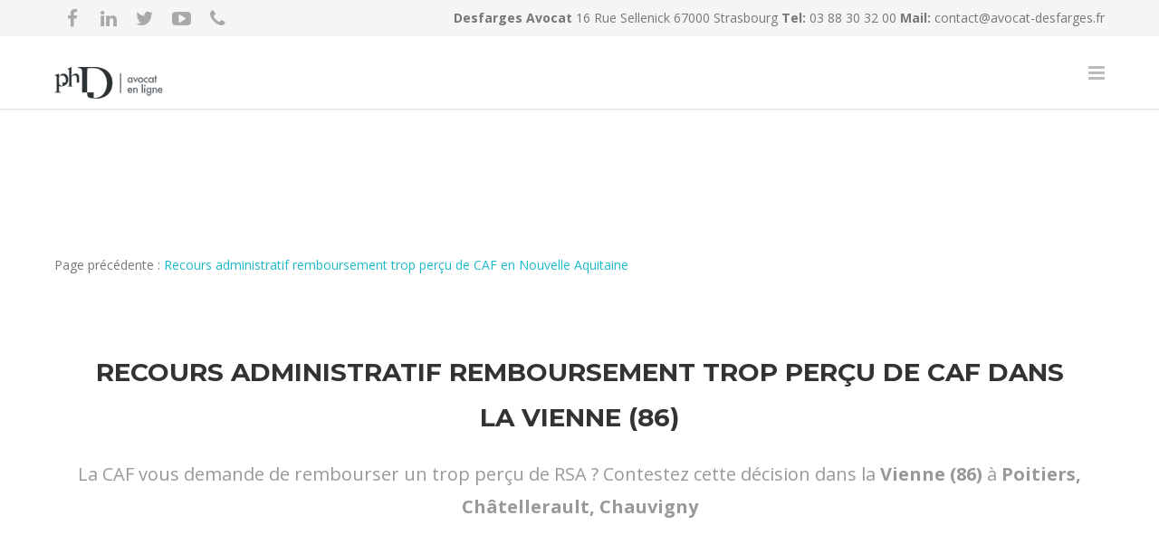

--- FILE ---
content_type: text/html; charset=UTF-8
request_url: https://avocat-desfarges.fr/recours-caf/en-nouvelle-aquitaine/dans-la-vienne-86/
body_size: 18727
content:
<!doctype html>
<html dir="ltr" lang="fr-FR" prefix="og: https://ogp.me/ns#">
<head>
<meta http-equiv="Content-Type" content="text/html; charset=UTF-8" />
<title>Contester une demande de Remboursement de la CAF dans la Vienne (86) | Avocat Droit de la Famille et Recours CAF</title>
<!-- Mobile Specific Metas & Favicons -->
<meta name="viewport" content="width=1200" /><link rel="shortcut icon" href="https://avocat-desfarges.fr/wp-content/uploads/2017/03/17238010_1181670641931982_764116574_n.png"><link rel="apple-touch-icon" href="https://avocat-desfarges.fr/wp-content/uploads/2017/03/17238010_1181670641931982_764116574_n.png"><link rel="apple-touch-icon" sizes="120x120" href="https://avocat-desfarges.fr/wp-content/uploads/2017/03/17238010_1181670641931982_764116574_n.png"><link rel="apple-touch-icon" sizes="76x76" href="https://avocat-desfarges.fr/wp-content/uploads/2017/03/17238010_1181670641931982_764116574_n.png"><link rel="apple-touch-icon" sizes="152x152" href="https://avocat-desfarges.fr/wp-content/uploads/2017/03/17238010_1181670641931982_764116574_n.png"><!-- WordPress Stuff -->
<script type="text/javascript">
/* <![CDATA[ */
(()=>{var e={};e.g=function(){if("object"==typeof globalThis)return globalThis;try{return this||new Function("return this")()}catch(e){if("object"==typeof window)return window}}(),function({ampUrl:n,isCustomizePreview:t,isAmpDevMode:r,noampQueryVarName:o,noampQueryVarValue:s,disabledStorageKey:i,mobileUserAgents:a,regexRegex:c}){if("undefined"==typeof sessionStorage)return;const d=new RegExp(c);if(!a.some((e=>{const n=e.match(d);return!(!n||!new RegExp(n[1],n[2]).test(navigator.userAgent))||navigator.userAgent.includes(e)})))return;e.g.addEventListener("DOMContentLoaded",(()=>{const e=document.getElementById("amp-mobile-version-switcher");if(!e)return;e.hidden=!1;const n=e.querySelector("a[href]");n&&n.addEventListener("click",(()=>{sessionStorage.removeItem(i)}))}));const g=r&&["paired-browsing-non-amp","paired-browsing-amp"].includes(window.name);if(sessionStorage.getItem(i)||t||g)return;const u=new URL(location.href),m=new URL(n);m.hash=u.hash,u.searchParams.has(o)&&s===u.searchParams.get(o)?sessionStorage.setItem(i,"1"):m.href!==u.href&&(window.stop(),location.replace(m.href))}({"ampUrl":"https:\/\/avocat-desfarges.fr\/recours-caf\/en-nouvelle-aquitaine\/dans-la-vienne-86\/?amp=1","noampQueryVarName":"noamp","noampQueryVarValue":"mobile","disabledStorageKey":"amp_mobile_redirect_disabled","mobileUserAgents":["Mobile","Android","Silk\/","Kindle","BlackBerry","Opera Mini","Opera Mobi"],"regexRegex":"^\\\/((?:.|\\n)+)\\\/([i]*)$","isCustomizePreview":false,"isAmpDevMode":false})})();
/* ]]> */
</script>
                        <script>
                            /* You can add more configuration options to webfontloader by previously defining the WebFontConfig with your options */
                            if ( typeof WebFontConfig === "undefined" ) {
                                WebFontConfig = new Object();
                            }
                            WebFontConfig['google'] = {families: ['Montserrat:400,700', 'Open+Sans:300,400,600,700,800,300italic,400italic,600italic,700italic,800italic&amp;subset=latin']};

                            (function() {
                                var wf = document.createElement( 'script' );
                                wf.src = 'https://ajax.googleapis.com/ajax/libs/webfont/1.5.3/webfont.js';
                                wf.type = 'text/javascript';
                                wf.async = 'true';
                                var s = document.getElementsByTagName( 'script' )[0];
                                s.parentNode.insertBefore( wf, s );
                            })();
                        </script>
                        
		<!-- All in One SEO 4.9.3 - aioseo.com -->
	<meta name="description" content="Saisissez gratuitement le Tribunal administratif dans la Vienne (86) suite à la demande de remboursement de trop perçu d&#039;allocations par la CAF." />
	<meta name="robots" content="max-image-preview:large" />
	<link rel="canonical" href="https://avocat-desfarges.fr/recours-caf/en-nouvelle-aquitaine/dans-la-vienne-86/" />
	<meta name="generator" content="All in One SEO (AIOSEO) 4.9.3" />
		<meta property="og:locale" content="fr_FR" />
		<meta property="og:site_name" content="Avocat Droit de la Famille et Recours CAF | Maître Desfarges Avocat | Strasbourg" />
		<meta property="og:type" content="article" />
		<meta property="og:title" content="Contester une demande de Remboursement de la CAF dans la Vienne (86) | Avocat Droit de la Famille et Recours CAF" />
		<meta property="og:description" content="Saisissez gratuitement le Tribunal administratif dans la Vienne (86) suite à la demande de remboursement de trop perçu d&#039;allocations par la CAF." />
		<meta property="og:url" content="https://avocat-desfarges.fr/recours-caf/en-nouvelle-aquitaine/dans-la-vienne-86/" />
		<meta property="article:published_time" content="2017-11-21T21:16:20+00:00" />
		<meta property="article:modified_time" content="2019-12-19T13:35:08+00:00" />
		<meta name="twitter:card" content="summary" />
		<meta name="twitter:title" content="Contester une demande de Remboursement de la CAF dans la Vienne (86) | Avocat Droit de la Famille et Recours CAF" />
		<meta name="twitter:description" content="Saisissez gratuitement le Tribunal administratif dans la Vienne (86) suite à la demande de remboursement de trop perçu d&#039;allocations par la CAF." />
		<script type="application/ld+json" class="aioseo-schema">
			{"@context":"https:\/\/schema.org","@graph":[{"@type":"BreadcrumbList","@id":"https:\/\/avocat-desfarges.fr\/recours-caf\/en-nouvelle-aquitaine\/dans-la-vienne-86\/#breadcrumblist","itemListElement":[{"@type":"ListItem","@id":"https:\/\/avocat-desfarges.fr#listItem","position":1,"name":"Accueil","item":"https:\/\/avocat-desfarges.fr","nextItem":{"@type":"ListItem","@id":"https:\/\/avocat-desfarges.fr\/recours-caf\/#listItem","name":"Recours CAF"}},{"@type":"ListItem","@id":"https:\/\/avocat-desfarges.fr\/recours-caf\/#listItem","position":2,"name":"Recours CAF","item":"https:\/\/avocat-desfarges.fr\/recours-caf\/","nextItem":{"@type":"ListItem","@id":"https:\/\/avocat-desfarges.fr\/recours-caf\/en-nouvelle-aquitaine\/#listItem","name":"CAF Trop per\u00e7u Recours Tribunal Administratif en Nouvelle-Aquitaine"},"previousItem":{"@type":"ListItem","@id":"https:\/\/avocat-desfarges.fr#listItem","name":"Accueil"}},{"@type":"ListItem","@id":"https:\/\/avocat-desfarges.fr\/recours-caf\/en-nouvelle-aquitaine\/#listItem","position":3,"name":"CAF Trop per\u00e7u Recours Tribunal Administratif en Nouvelle-Aquitaine","item":"https:\/\/avocat-desfarges.fr\/recours-caf\/en-nouvelle-aquitaine\/","nextItem":{"@type":"ListItem","@id":"https:\/\/avocat-desfarges.fr\/recours-caf\/en-nouvelle-aquitaine\/dans-la-vienne-86\/#listItem","name":"CAF Trop per\u00e7u Recours Tribunal Administratif dans la\u00a0Vienne (86)"},"previousItem":{"@type":"ListItem","@id":"https:\/\/avocat-desfarges.fr\/recours-caf\/#listItem","name":"Recours CAF"}},{"@type":"ListItem","@id":"https:\/\/avocat-desfarges.fr\/recours-caf\/en-nouvelle-aquitaine\/dans-la-vienne-86\/#listItem","position":4,"name":"CAF Trop per\u00e7u Recours Tribunal Administratif dans la\u00a0Vienne (86)","previousItem":{"@type":"ListItem","@id":"https:\/\/avocat-desfarges.fr\/recours-caf\/en-nouvelle-aquitaine\/#listItem","name":"CAF Trop per\u00e7u Recours Tribunal Administratif en Nouvelle-Aquitaine"}}]},{"@type":"Organization","@id":"https:\/\/avocat-desfarges.fr\/#organization","name":"Desfarges avocat","description":"Ma\u00eetre Desfarges Avocat | Strasbourg","url":"https:\/\/avocat-desfarges.fr\/","logo":{"@type":"ImageObject","url":"https:\/\/avocat-desfarges.fr\/wp-content\/uploads\/2017\/03\/17238010_1181670641931982_764116574_n.png","@id":"https:\/\/avocat-desfarges.fr\/recours-caf\/en-nouvelle-aquitaine\/dans-la-vienne-86\/#organizationLogo","width":960,"height":960,"caption":"Avocat gratuit divorce amiable consentement mutuel notaire juge affaires familiales paiement 4 fois sans frais aide juridictionnelle juridique totale partielle Consultation-Juridique-en-ligne-Avocat-Skype-T\u00e9l\u00e9phone-"},"image":{"@id":"https:\/\/avocat-desfarges.fr\/recours-caf\/en-nouvelle-aquitaine\/dans-la-vienne-86\/#organizationLogo"}},{"@type":"WebPage","@id":"https:\/\/avocat-desfarges.fr\/recours-caf\/en-nouvelle-aquitaine\/dans-la-vienne-86\/#webpage","url":"https:\/\/avocat-desfarges.fr\/recours-caf\/en-nouvelle-aquitaine\/dans-la-vienne-86\/","name":"Contester une demande de Remboursement de la CAF dans la Vienne (86) | Avocat Droit de la Famille et Recours CAF","description":"Saisissez gratuitement le Tribunal administratif dans la Vienne (86) suite \u00e0 la demande de remboursement de trop per\u00e7u d'allocations par la CAF.","inLanguage":"fr-FR","isPartOf":{"@id":"https:\/\/avocat-desfarges.fr\/#website"},"breadcrumb":{"@id":"https:\/\/avocat-desfarges.fr\/recours-caf\/en-nouvelle-aquitaine\/dans-la-vienne-86\/#breadcrumblist"},"datePublished":"2017-11-21T22:16:20+01:00","dateModified":"2019-12-19T14:35:08+01:00"},{"@type":"WebSite","@id":"https:\/\/avocat-desfarges.fr\/#website","url":"https:\/\/avocat-desfarges.fr\/","name":"Avocat Droit de la Famille, Faillite civile, Recours CAF, Immobilier","description":"Ma\u00eetre Desfarges Avocat | Strasbourg","inLanguage":"fr-FR","publisher":{"@id":"https:\/\/avocat-desfarges.fr\/#organization"}}]}
		</script>
		<!-- All in One SEO -->

<link rel="alternate" type="application/rss+xml" title="Avocat Droit de la Famille et Recours CAF &raquo; Flux" href="https://avocat-desfarges.fr/feed/" />
<link rel="alternate" type="application/rss+xml" title="Avocat Droit de la Famille et Recours CAF &raquo; Flux des commentaires" href="https://avocat-desfarges.fr/comments/feed/" />
<link rel="alternate" title="oEmbed (JSON)" type="application/json+oembed" href="https://avocat-desfarges.fr/wp-json/oembed/1.0/embed?url=https%3A%2F%2Favocat-desfarges.fr%2Frecours-caf%2Fen-nouvelle-aquitaine%2Fdans-la-vienne-86%2F" />
<link rel="alternate" title="oEmbed (XML)" type="text/xml+oembed" href="https://avocat-desfarges.fr/wp-json/oembed/1.0/embed?url=https%3A%2F%2Favocat-desfarges.fr%2Frecours-caf%2Fen-nouvelle-aquitaine%2Fdans-la-vienne-86%2F&#038;format=xml" />
<style id='wp-img-auto-sizes-contain-inline-css' type='text/css'>
img:is([sizes=auto i],[sizes^="auto," i]){contain-intrinsic-size:3000px 1500px}
/*# sourceURL=wp-img-auto-sizes-contain-inline-css */
</style>
<style id='wp-emoji-styles-inline-css' type='text/css'>

	img.wp-smiley, img.emoji {
		display: inline !important;
		border: none !important;
		box-shadow: none !important;
		height: 1em !important;
		width: 1em !important;
		margin: 0 0.07em !important;
		vertical-align: -0.1em !important;
		background: none !important;
		padding: 0 !important;
	}
/*# sourceURL=wp-emoji-styles-inline-css */
</style>
<style id='wp-block-library-inline-css' type='text/css'>
:root{--wp-block-synced-color:#7a00df;--wp-block-synced-color--rgb:122,0,223;--wp-bound-block-color:var(--wp-block-synced-color);--wp-editor-canvas-background:#ddd;--wp-admin-theme-color:#007cba;--wp-admin-theme-color--rgb:0,124,186;--wp-admin-theme-color-darker-10:#006ba1;--wp-admin-theme-color-darker-10--rgb:0,107,160.5;--wp-admin-theme-color-darker-20:#005a87;--wp-admin-theme-color-darker-20--rgb:0,90,135;--wp-admin-border-width-focus:2px}@media (min-resolution:192dpi){:root{--wp-admin-border-width-focus:1.5px}}.wp-element-button{cursor:pointer}:root .has-very-light-gray-background-color{background-color:#eee}:root .has-very-dark-gray-background-color{background-color:#313131}:root .has-very-light-gray-color{color:#eee}:root .has-very-dark-gray-color{color:#313131}:root .has-vivid-green-cyan-to-vivid-cyan-blue-gradient-background{background:linear-gradient(135deg,#00d084,#0693e3)}:root .has-purple-crush-gradient-background{background:linear-gradient(135deg,#34e2e4,#4721fb 50%,#ab1dfe)}:root .has-hazy-dawn-gradient-background{background:linear-gradient(135deg,#faaca8,#dad0ec)}:root .has-subdued-olive-gradient-background{background:linear-gradient(135deg,#fafae1,#67a671)}:root .has-atomic-cream-gradient-background{background:linear-gradient(135deg,#fdd79a,#004a59)}:root .has-nightshade-gradient-background{background:linear-gradient(135deg,#330968,#31cdcf)}:root .has-midnight-gradient-background{background:linear-gradient(135deg,#020381,#2874fc)}:root{--wp--preset--font-size--normal:16px;--wp--preset--font-size--huge:42px}.has-regular-font-size{font-size:1em}.has-larger-font-size{font-size:2.625em}.has-normal-font-size{font-size:var(--wp--preset--font-size--normal)}.has-huge-font-size{font-size:var(--wp--preset--font-size--huge)}.has-text-align-center{text-align:center}.has-text-align-left{text-align:left}.has-text-align-right{text-align:right}.has-fit-text{white-space:nowrap!important}#end-resizable-editor-section{display:none}.aligncenter{clear:both}.items-justified-left{justify-content:flex-start}.items-justified-center{justify-content:center}.items-justified-right{justify-content:flex-end}.items-justified-space-between{justify-content:space-between}.screen-reader-text{border:0;clip-path:inset(50%);height:1px;margin:-1px;overflow:hidden;padding:0;position:absolute;width:1px;word-wrap:normal!important}.screen-reader-text:focus{background-color:#ddd;clip-path:none;color:#444;display:block;font-size:1em;height:auto;left:5px;line-height:normal;padding:15px 23px 14px;text-decoration:none;top:5px;width:auto;z-index:100000}html :where(.has-border-color){border-style:solid}html :where([style*=border-top-color]){border-top-style:solid}html :where([style*=border-right-color]){border-right-style:solid}html :where([style*=border-bottom-color]){border-bottom-style:solid}html :where([style*=border-left-color]){border-left-style:solid}html :where([style*=border-width]){border-style:solid}html :where([style*=border-top-width]){border-top-style:solid}html :where([style*=border-right-width]){border-right-style:solid}html :where([style*=border-bottom-width]){border-bottom-style:solid}html :where([style*=border-left-width]){border-left-style:solid}html :where(img[class*=wp-image-]){height:auto;max-width:100%}:where(figure){margin:0 0 1em}html :where(.is-position-sticky){--wp-admin--admin-bar--position-offset:var(--wp-admin--admin-bar--height,0px)}@media screen and (max-width:600px){html :where(.is-position-sticky){--wp-admin--admin-bar--position-offset:0px}}

/*# sourceURL=wp-block-library-inline-css */
</style><style id='global-styles-inline-css' type='text/css'>
:root{--wp--preset--aspect-ratio--square: 1;--wp--preset--aspect-ratio--4-3: 4/3;--wp--preset--aspect-ratio--3-4: 3/4;--wp--preset--aspect-ratio--3-2: 3/2;--wp--preset--aspect-ratio--2-3: 2/3;--wp--preset--aspect-ratio--16-9: 16/9;--wp--preset--aspect-ratio--9-16: 9/16;--wp--preset--color--black: #000000;--wp--preset--color--cyan-bluish-gray: #abb8c3;--wp--preset--color--white: #ffffff;--wp--preset--color--pale-pink: #f78da7;--wp--preset--color--vivid-red: #cf2e2e;--wp--preset--color--luminous-vivid-orange: #ff6900;--wp--preset--color--luminous-vivid-amber: #fcb900;--wp--preset--color--light-green-cyan: #7bdcb5;--wp--preset--color--vivid-green-cyan: #00d084;--wp--preset--color--pale-cyan-blue: #8ed1fc;--wp--preset--color--vivid-cyan-blue: #0693e3;--wp--preset--color--vivid-purple: #9b51e0;--wp--preset--gradient--vivid-cyan-blue-to-vivid-purple: linear-gradient(135deg,rgb(6,147,227) 0%,rgb(155,81,224) 100%);--wp--preset--gradient--light-green-cyan-to-vivid-green-cyan: linear-gradient(135deg,rgb(122,220,180) 0%,rgb(0,208,130) 100%);--wp--preset--gradient--luminous-vivid-amber-to-luminous-vivid-orange: linear-gradient(135deg,rgb(252,185,0) 0%,rgb(255,105,0) 100%);--wp--preset--gradient--luminous-vivid-orange-to-vivid-red: linear-gradient(135deg,rgb(255,105,0) 0%,rgb(207,46,46) 100%);--wp--preset--gradient--very-light-gray-to-cyan-bluish-gray: linear-gradient(135deg,rgb(238,238,238) 0%,rgb(169,184,195) 100%);--wp--preset--gradient--cool-to-warm-spectrum: linear-gradient(135deg,rgb(74,234,220) 0%,rgb(151,120,209) 20%,rgb(207,42,186) 40%,rgb(238,44,130) 60%,rgb(251,105,98) 80%,rgb(254,248,76) 100%);--wp--preset--gradient--blush-light-purple: linear-gradient(135deg,rgb(255,206,236) 0%,rgb(152,150,240) 100%);--wp--preset--gradient--blush-bordeaux: linear-gradient(135deg,rgb(254,205,165) 0%,rgb(254,45,45) 50%,rgb(107,0,62) 100%);--wp--preset--gradient--luminous-dusk: linear-gradient(135deg,rgb(255,203,112) 0%,rgb(199,81,192) 50%,rgb(65,88,208) 100%);--wp--preset--gradient--pale-ocean: linear-gradient(135deg,rgb(255,245,203) 0%,rgb(182,227,212) 50%,rgb(51,167,181) 100%);--wp--preset--gradient--electric-grass: linear-gradient(135deg,rgb(202,248,128) 0%,rgb(113,206,126) 100%);--wp--preset--gradient--midnight: linear-gradient(135deg,rgb(2,3,129) 0%,rgb(40,116,252) 100%);--wp--preset--font-size--small: 13px;--wp--preset--font-size--medium: 20px;--wp--preset--font-size--large: 36px;--wp--preset--font-size--x-large: 42px;--wp--preset--spacing--20: 0.44rem;--wp--preset--spacing--30: 0.67rem;--wp--preset--spacing--40: 1rem;--wp--preset--spacing--50: 1.5rem;--wp--preset--spacing--60: 2.25rem;--wp--preset--spacing--70: 3.38rem;--wp--preset--spacing--80: 5.06rem;--wp--preset--shadow--natural: 6px 6px 9px rgba(0, 0, 0, 0.2);--wp--preset--shadow--deep: 12px 12px 50px rgba(0, 0, 0, 0.4);--wp--preset--shadow--sharp: 6px 6px 0px rgba(0, 0, 0, 0.2);--wp--preset--shadow--outlined: 6px 6px 0px -3px rgb(255, 255, 255), 6px 6px rgb(0, 0, 0);--wp--preset--shadow--crisp: 6px 6px 0px rgb(0, 0, 0);}:where(.is-layout-flex){gap: 0.5em;}:where(.is-layout-grid){gap: 0.5em;}body .is-layout-flex{display: flex;}.is-layout-flex{flex-wrap: wrap;align-items: center;}.is-layout-flex > :is(*, div){margin: 0;}body .is-layout-grid{display: grid;}.is-layout-grid > :is(*, div){margin: 0;}:where(.wp-block-columns.is-layout-flex){gap: 2em;}:where(.wp-block-columns.is-layout-grid){gap: 2em;}:where(.wp-block-post-template.is-layout-flex){gap: 1.25em;}:where(.wp-block-post-template.is-layout-grid){gap: 1.25em;}.has-black-color{color: var(--wp--preset--color--black) !important;}.has-cyan-bluish-gray-color{color: var(--wp--preset--color--cyan-bluish-gray) !important;}.has-white-color{color: var(--wp--preset--color--white) !important;}.has-pale-pink-color{color: var(--wp--preset--color--pale-pink) !important;}.has-vivid-red-color{color: var(--wp--preset--color--vivid-red) !important;}.has-luminous-vivid-orange-color{color: var(--wp--preset--color--luminous-vivid-orange) !important;}.has-luminous-vivid-amber-color{color: var(--wp--preset--color--luminous-vivid-amber) !important;}.has-light-green-cyan-color{color: var(--wp--preset--color--light-green-cyan) !important;}.has-vivid-green-cyan-color{color: var(--wp--preset--color--vivid-green-cyan) !important;}.has-pale-cyan-blue-color{color: var(--wp--preset--color--pale-cyan-blue) !important;}.has-vivid-cyan-blue-color{color: var(--wp--preset--color--vivid-cyan-blue) !important;}.has-vivid-purple-color{color: var(--wp--preset--color--vivid-purple) !important;}.has-black-background-color{background-color: var(--wp--preset--color--black) !important;}.has-cyan-bluish-gray-background-color{background-color: var(--wp--preset--color--cyan-bluish-gray) !important;}.has-white-background-color{background-color: var(--wp--preset--color--white) !important;}.has-pale-pink-background-color{background-color: var(--wp--preset--color--pale-pink) !important;}.has-vivid-red-background-color{background-color: var(--wp--preset--color--vivid-red) !important;}.has-luminous-vivid-orange-background-color{background-color: var(--wp--preset--color--luminous-vivid-orange) !important;}.has-luminous-vivid-amber-background-color{background-color: var(--wp--preset--color--luminous-vivid-amber) !important;}.has-light-green-cyan-background-color{background-color: var(--wp--preset--color--light-green-cyan) !important;}.has-vivid-green-cyan-background-color{background-color: var(--wp--preset--color--vivid-green-cyan) !important;}.has-pale-cyan-blue-background-color{background-color: var(--wp--preset--color--pale-cyan-blue) !important;}.has-vivid-cyan-blue-background-color{background-color: var(--wp--preset--color--vivid-cyan-blue) !important;}.has-vivid-purple-background-color{background-color: var(--wp--preset--color--vivid-purple) !important;}.has-black-border-color{border-color: var(--wp--preset--color--black) !important;}.has-cyan-bluish-gray-border-color{border-color: var(--wp--preset--color--cyan-bluish-gray) !important;}.has-white-border-color{border-color: var(--wp--preset--color--white) !important;}.has-pale-pink-border-color{border-color: var(--wp--preset--color--pale-pink) !important;}.has-vivid-red-border-color{border-color: var(--wp--preset--color--vivid-red) !important;}.has-luminous-vivid-orange-border-color{border-color: var(--wp--preset--color--luminous-vivid-orange) !important;}.has-luminous-vivid-amber-border-color{border-color: var(--wp--preset--color--luminous-vivid-amber) !important;}.has-light-green-cyan-border-color{border-color: var(--wp--preset--color--light-green-cyan) !important;}.has-vivid-green-cyan-border-color{border-color: var(--wp--preset--color--vivid-green-cyan) !important;}.has-pale-cyan-blue-border-color{border-color: var(--wp--preset--color--pale-cyan-blue) !important;}.has-vivid-cyan-blue-border-color{border-color: var(--wp--preset--color--vivid-cyan-blue) !important;}.has-vivid-purple-border-color{border-color: var(--wp--preset--color--vivid-purple) !important;}.has-vivid-cyan-blue-to-vivid-purple-gradient-background{background: var(--wp--preset--gradient--vivid-cyan-blue-to-vivid-purple) !important;}.has-light-green-cyan-to-vivid-green-cyan-gradient-background{background: var(--wp--preset--gradient--light-green-cyan-to-vivid-green-cyan) !important;}.has-luminous-vivid-amber-to-luminous-vivid-orange-gradient-background{background: var(--wp--preset--gradient--luminous-vivid-amber-to-luminous-vivid-orange) !important;}.has-luminous-vivid-orange-to-vivid-red-gradient-background{background: var(--wp--preset--gradient--luminous-vivid-orange-to-vivid-red) !important;}.has-very-light-gray-to-cyan-bluish-gray-gradient-background{background: var(--wp--preset--gradient--very-light-gray-to-cyan-bluish-gray) !important;}.has-cool-to-warm-spectrum-gradient-background{background: var(--wp--preset--gradient--cool-to-warm-spectrum) !important;}.has-blush-light-purple-gradient-background{background: var(--wp--preset--gradient--blush-light-purple) !important;}.has-blush-bordeaux-gradient-background{background: var(--wp--preset--gradient--blush-bordeaux) !important;}.has-luminous-dusk-gradient-background{background: var(--wp--preset--gradient--luminous-dusk) !important;}.has-pale-ocean-gradient-background{background: var(--wp--preset--gradient--pale-ocean) !important;}.has-electric-grass-gradient-background{background: var(--wp--preset--gradient--electric-grass) !important;}.has-midnight-gradient-background{background: var(--wp--preset--gradient--midnight) !important;}.has-small-font-size{font-size: var(--wp--preset--font-size--small) !important;}.has-medium-font-size{font-size: var(--wp--preset--font-size--medium) !important;}.has-large-font-size{font-size: var(--wp--preset--font-size--large) !important;}.has-x-large-font-size{font-size: var(--wp--preset--font-size--x-large) !important;}
/*# sourceURL=global-styles-inline-css */
</style>

<style id='classic-theme-styles-inline-css' type='text/css'>
/*! This file is auto-generated */
.wp-block-button__link{color:#fff;background-color:#32373c;border-radius:9999px;box-shadow:none;text-decoration:none;padding:calc(.667em + 2px) calc(1.333em + 2px);font-size:1.125em}.wp-block-file__button{background:#32373c;color:#fff;text-decoration:none}
/*# sourceURL=/wp-includes/css/classic-themes.min.css */
</style>
<link rel='stylesheet' id='contact-form-7-css' href='https://avocat-desfarges.fr/wp-content/plugins/contact-form-7/includes/css/styles.css?ver=6.1.4' type='text/css' media='all' />
<link rel='stylesheet' id='stylesheet-css' href='https://avocat-desfarges.fr/wp-content/themes/unicon/style.css?ver=1' type='text/css' media='all' />
<link rel='stylesheet' id='js_composer_front-css' href='https://avocat-desfarges.fr/wp-content/plugins/js_composer/assets/css/js_composer.min.css?ver=5.0.1' type='text/css' media='all' />
<link rel='stylesheet' id='shortcodes-css' href='https://avocat-desfarges.fr/wp-content/themes/unicon/framework/css/shortcodes.css?ver=6a9c7ee38d7c7a2eba04c5973bd4af51' type='text/css' media='all' />
<link rel='stylesheet' id='responsive-css' href='https://avocat-desfarges.fr/wp-content/themes/unicon/framework/css/responsive.css?ver=6a9c7ee38d7c7a2eba04c5973bd4af51' type='text/css' media='all' />
<script type="text/javascript" src="https://avocat-desfarges.fr/wp-includes/js/jquery/jquery.min.js?ver=3.7.1" id="jquery-core-js"></script>
<script type="text/javascript" src="https://avocat-desfarges.fr/wp-includes/js/jquery/jquery-migrate.min.js?ver=3.4.1" id="jquery-migrate-js"></script>
<link rel="https://api.w.org/" href="https://avocat-desfarges.fr/wp-json/" /><link rel="alternate" title="JSON" type="application/json" href="https://avocat-desfarges.fr/wp-json/wp/v2/pages/20551" /><link rel="alternate" type="text/html" media="only screen and (max-width: 640px)" href="https://avocat-desfarges.fr/recours-caf/en-nouvelle-aquitaine/dans-la-vienne-86/?amp=1"><style type="text/css">
body{ font: 400 14px Open Sans, Arial, Helvetica, sans-serif; color: #777777; line-height: 1.9;} .wrapall, .boxed-layout{ background-color: #ffffff; } body.page-template-page-blank-php{ background: #ffffff !important; } h1, .title-h1{ font: 600 28px Open Sans, Arial, Helvetica, sans-serif; color: #333333; } h2{ font: 600 24px Open Sans, Arial, Helvetica, sans-serif; color: #333333; } h3{ font: 600 18px Open Sans, Arial, Helvetica, sans-serif; color: #333333; } h4{ font: 600 16px Open Sans, Arial, Helvetica, sans-serif; color: #333333; } h5{ font: 600 16px Open Sans, Arial, Helvetica, sans-serif; color: #333333; } h6{ font: 600 16px Open Sans, Arial, Helvetica, sans-serif; color: #333333; } .title{ font-family: 'Open Sans', Arial, Helvetica, sans-serif; } h1 a, h2 a, h3 a, h4 a, h5 a, h6 a { font-weight: inherit; color: inherit; } h1 a:hover, h2 a:hover, h3 a:hover, h4 a:hover, h5 a:hover, h6 a:hover, a:hover h1, a:hover h2, a:hover h3, a:hover h4, a:hover h5, a:hover h6 { color: #333333; } a{ color: #1cbac8; } a:hover{ color: #333333; } input[type='text'], input[type='password'], input[type='email'], input[type='tel'], textarea, select { font-family: Open Sans, Arial, Helvetica, sans-serif; font-size: 14px; } #sidebar .widget h3{ font: 700 14px Montserrat, Arial, Helvetica, sans-serif; color: #444444; } .container .twelve.alt.sidebar-right, .container .twelve.alt.sidebar-left, #sidebar.sidebar-right #sidebar-widgets, #sidebar.sidebar-left #sidebar-widgets{ border-color: #efefef;} #topbar{ background: #f5f5f5; color: #777777; } #topbar a{ color: #777777; } #topbar a:hover{ color: #333333; } @media only screen and (max-width: 767px) { #topbar .topbar-col1{ background: #f5f5f5; } } /* Navigation */ #navigation > ul > li > a{ font: 700 13px Montserrat, Arial, Helvetica, sans-serif; color: #777777; } #navigation > ul > li:hover > a, #navigation > ul > li > a:hover { color: #1cbac8; } #navigation li.current-menu-item > a:hover, #navigation li.current-page-ancestor > a:hover, #navigation li.current-menu-ancestor > a:hover, #navigation li.current-menu-parent > a:hover, #navigation li.current_page_ancestor > a:hover, #navigation > ul > li.sfHover > a { color: #1cbac8; } #navigation li.current-menu-item > a, #navigation li.current-page-ancestor > a, #navigation li.current-menu-ancestor > a, #navigation li.current-menu-parent > a, #navigation li.current_page_ancestor > a { color: #1cbac8; } #navigation ul li:hover{ border-color: #1cbac8; } #navigation li.current-menu-item, #navigation li.current-page-ancestor, #navigation li.current-menu-ancestor, #navigation li.current-menu-parent, #navigation li.current_page_ancestor{ border-color: #1cbac8; } #navigation .sub-menu{ background: #262626; } #navigation .sub-menu li a{ font: 400 13px Open Sans, Arial, Helvetica, sans-serif; color: #bbbbbb; } #navigation .sub-menu li a:hover{ color: #ffffff; } #navigation .sub-menu li.current_page_item > a, #navigation .sub-menu li.current_page_item > a:hover, #navigation .sub-menu li.current-menu-item > a, #navigation .sub-menu li.current-menu-item > a:hover, #navigation .sub-menu li.current-page-ancestor > a, #navigation .sub-menu li.current-page-ancestor > a:hover, #navigation .sub-menu li.current-menu-ancestor > a, #navigation .sub-menu li.current-menu-ancestor > a:hover, #navigation .sub-menu li.current-menu-parent > a, #navigation .sub-menu li.current-menu-parent > a:hover, #navigation .sub-menu li.current_page_ancestor > a, #navigation .sub-menu li.current_page_ancestor > a:hover{ color: #ffffff; } #navigation .sub-menu li a, #navigation .sub-menu ul li a{ border-color: #333333; } #navigation > ul > li.megamenu > ul.sub-menu{ background: #262626; border-color: #1cbac8; } #navigation > ul > li.megamenu > ul > li { border-right-color: #333333 !important; } #navigation > ul > li.megamenu ul li a{ color:#bbbbbb; } #navigation > ul > li.megamenu > ul > li > a { color:#ffffff; } #navigation > ul > li.megamenu > ul ul li a:hover, #header #navigation > ul > li.megamenu > ul ul li.current-menu-item a { color: #ffffff !important; background-color: #333333 !important; } /* Header General */ #search-btn, #shopping-btn, #close-search-btn { color: #bbbbbb; } #search-btn:hover, #shopping-btn:hover, #close-search-btn:hover { color: #666666; } #slogan{ font: 400 20px Open Sans, Arial, Helvetica, sans-serif; color: #777777; margin-top: 26px; } /* Mobile Header */ #mobile-navigation{ background: #262626; } #mobile-navigation ul li a{ font: 400 13px Open Sans, Arial, Helvetica, sans-serif; color: #bbbbbb; border-bottom-color: #333333 !important; } #mobile-navigation ul li a:hover, #mobile-navigation ul li a:hover [class^='fa-'], #mobile-navigation li.open > a, #mobile-navigation ul li.current-menu-item > a, #mobile-navigation ul li.current-menu-ancestor > a{ color: #ffffff; } body #mobile-navigation li.open > a [class^='fa-']{ color: #ffffff; } #mobile-navigation form, #mobile-navigation form input{ background: #444444; color: #cccccc; } #mobile-navigation form:before{ color: #cccccc; } #mobile-header{ background: #ffffff; height: 80px; } #mobile-navigation-btn, #mobile-cart-btn, #mobile-shopping-btn{ color: #bbbbbb; line-height: 80px; } #mobile-navigation-btn:hover, #mobile-cart-btn:hover, #mobile-shopping-btn:hover { color: #666666; } #mobile-header .logo{ margin-top: 34px; } /* Header V1 */ #header.header-v1 { height: 80px; background: #ffffff; } .header-v1 .logo{ margin-top: 34px; } .header-v1 #navigation > ul > li{ height: 80px; padding-top: 35px; } .header-v1 #navigation .sub-menu{ top: 80px; } .header-v1 .header-icons-divider{ line-height: 80px; background: #efefef; } #header.header-v1 .widget_shopping_cart{ top: 80px; } .header-v1 #search-btn, .header-v1 #close-search-btn, .header-v1 #shopping-btn{ line-height: 80px; } .header-v1 #search-top, .header-v1 #search-top input{ height: 80px; } .header-v1 #search-top input{ color: #666666; font-family: Open Sans, Arial, Helvetica, sans-serif; } /* Header V3 */ #header.header-v3 { background: #ffffff; } .header-v3 .navigation-wrap{ background: #ffffff; border-top: 1px solid #efefef; } .header-v3 .logo { margin-top: 30px; margin-bottom: 30px; } /* Header V4 */ #header.header-v4 { background: #ffffff; } .header-v4 .navigation-wrap{ background: #ffffff; border-top: 1px solid #efefef; } .header-v4 .logo { margin-top: 30px; margin-bottom: 30px; } /* Transparent Header */ #transparentimage{ padding: 80px 0 0 0; } .header-is-transparent #mobile-navigation{ top: 80px; } /* Stuck */ .stuck{ background: #ffffff; } /* Titlebars */ .titlebar h1, .title-h1{ font: 300 20px Open Sans, Arial, Helvetica, sans-serif; color: #777777; } #fulltitle{ background: #f9f9f9; border-bottom: 0px none #efefef; } #breadcrumbs{ margin-top: 0px; } #breadcrumbs, #breadcrumbs a{ font: 300 13px Open Sans, Arial, Helvetica, sans-serif; color: #999999; } #breadcrumbs a:hover{ color: #666666; } #fullimagecenter h1, #transparentimage h1, #fullimagecenter .title-h1, #transparentimage .title-h1{ font: 400 40px Montserrat, Arial, Helvetica, sans-serif; color: #ffffff; text-transform: none; letter-spacing: 1px; text-align: center; } /* Footer */ #footer .widget h3{ font: 700 13px Montserrat, Arial, Helvetica, sans-serif; color: #ffffff; } #footer{ color: #888888; border-top: 4px none #dd3333; } #footer{ background-color: #262626; } #footer a, #footer .widget ul li:after { color: #888888; } #footer a:hover, #footer .widget ul li:hover:after { color: #ffffff; } #footer .widget ul li{ border-bottom-color: #333333; } /* Copyright */ #copyright{ background: #1b1b1b; color: #777777; } #copyright a { color: #999999; } #copyright a:hover { color: #cccccc; } /* Color Accent */ .highlight{color:#1cbac8 !important;} ::selection{ background: #1cbac8; } ::-moz-selection { background: #1cbac8; } #shopping-btn span{background:#1cbac8;} .blog-page .post h1 a:hover,.blog-page .post h2 a:hover{color:#1cbac8;} .entry-image .entry-overlay{background:#1cbac8;} .entry-quote a:hover{background:#1cbac8;} .entry-link a:hover{background:#1cbac8;} .blog-single .entry-tags a:hover{color:#1cbac8;} .sharebox ul li a:hover{color:#1cbac8;} #pagination .current a{background:#1cbac8;} #filters ul li a:hover{color:#1cbac8;} #filters ul li a.active{color:#1cbac8;} #back-to-top a:hover{background-color:#1cbac8;} #sidebar .widget ul li a:hover{color:#1cbac8;} #sidebar .widget ul li:hover:after{color:#1cbac8;} .widget_tag_cloud a:hover,.widget_product_tag_cloud a:hover{background:#1cbac8;border-color:#1cbac8;} .widget_portfolio .portfolio-widget-item .portfolio-overlay{background:#1cbac8;} #sidebar .widget_nav_menu ul li a:hover{color:#1cbac8;} #footer .widget_tag_cloud a:hover,#footer .widget_product_tag_cloud a:hover{background:#1cbac8;border-color:#1cbac8;} /* Shortcodes */ .box.style-2{border-top-color:#1cbac8;} .box.style-4{border-color:#1cbac8;} .box.style-6{background:#1cbac8;} a.button,input[type=submit],button,.minti_button{background:#1cbac8;border-color:#1cbac8;} a.button.color-2{color:#1cbac8;border-color:#1cbac8;} a.button.color-3{background:#1cbac8;border-color:#1cbac8;} a.button.color-9{color:#1cbac8;} a.button.color-6:hover{background:#1cbac8;border-color:#1cbac8;} a.button.color-7:hover{background:#1cbac8;border-color:#1cbac8;} .counter-number{color:#1cbac8;} .divider-title.align-center:after, .divider-title.align-left:after { background-color:#1cbac8 } .divider5{border-bottom-color:#1cbac8;} .dropcap.dropcap-circle{background-color:#1cbac8;} .dropcap.dropcap-box{background-color:#1cbac8;} .dropcap.dropcap-color{color:#1cbac8;} .toggle .toggle-title.active, .color-light .toggle .toggle-title.active{ background:#1cbac8; border-color: #1cbac8;} .iconbox-style-1.icon-color-accent i.boxicon,.iconbox-style-2.icon-color-accent i.boxicon,.iconbox-style-3.icon-color-accent i.boxicon,.iconbox-style-8.icon-color-accent i.boxicon,.iconbox-style-9.icon-color-accent i.boxicon{color:#1cbac8!important;} .iconbox-style-4.icon-color-accent i.boxicon,.iconbox-style-5.icon-color-accent i.boxicon,.iconbox-style-6.icon-color-accent i.boxicon,.iconbox-style-7.icon-color-accent i.boxicon,.flip .icon-color-accent.card .back{background:#1cbac8;} .latest-blog .blog-item .blog-overlay{background:#1cbac8;} .latest-blog .blog-item .blog-pic i{color:#1cbac8;} .latest-blog .blog-item h4 a:hover{color:#1cbac8;} .progressbar .progress-percentage{background:#1cbac8;} .wpb_widgetised_column .widget ul li a:hover{color:#1cbac8;} .wpb_widgetised_column .widget ul li:hover:after{color:#1cbac8;} .wpb_accordion .wpb_accordion_wrapper .ui-state-active .ui-icon{background-color:#1cbac8;} .wpb_accordion .wpb_accordion_wrapper .ui-state-active.wpb_accordion_header a{color:#1cbac8;} .wpb_accordion .wpb_accordion_wrapper .wpb_accordion_header a:hover,.wpb_accordion .wpb_accordion_wrapper .wpb_accordion_header a:hover .ui-state-default .ui-icon{color:#1cbac8;} .wpb_accordion .wpb_accordion_wrapper .wpb_accordion_header:hover .ui-icon{background-color:#1cbac8!important;} .wpb_content_element.wpb_tabs .wpb_tabs_nav li.ui-tabs-active{border-bottom-color:#1cbac8;} .portfolio-item h4 a:hover{ color: #1cbac8; } .portfolio-filters ul li a:hover { color: #1cbac8; } .portfolio-filters ul li a.active { color: #1cbac8; } .portfolio-overlay-icon .portfolio-overlay{ background: #1cbac8; } .portfolio-overlay-icon i{ color: #1cbac8; } .portfolio-overlay-effect .portfolio-overlay{ background: #1cbac8; } .portfolio-overlay-name .portfolio-overlay{ background: #1cbac8; } .portfolio-detail-attributes ul li a:hover{ color: #1cbac8; } a.catimage:hover .catimage-text{ background: #1cbac8; } /* WooCommerce */ .products li h3{font: 400 14px Open Sans, Arial, Helvetica, sans-serif; color: #777777;} .woocommerce .button.checkout-button{background:#1cbac8;border-color:#1cbac8;} .woocommerce .products .onsale{background:#1cbac8;} .product .onsale{background:#1cbac8;} button.single_add_to_cart_button:hover{background:#1cbac8;} .woocommerce-tabs > ul > li.active a{color:#1cbac8;border-bottom-color:#1cbac8;} p.stars a:hover{background:#1cbac8;} p.stars a.active,p.stars a.active:after{background:#1cbac8;} .product_list_widget a{color:#1cbac8;} .woocommerce .widget_layered_nav li.chosen a{color:#1cbac8!important;} .woocommerce .widget_product_categories > ul > li.current-cat > a{color:#1cbac8!important;} .woocommerce .widget_product_categories > ul > li.current-cat:after{color:#1cbac8!important;} .woocommerce-message{ background: #1cbac8; } .bbp-topics-front ul.super-sticky .bbp-topic-title:before, .bbp-topics ul.super-sticky .bbp-topic-title:before, .bbp-topics ul.sticky .bbp-topic-title:before, .bbp-forum-content ul.sticky .bbp-topic-title:before{color: #1cbac8!important; } #subscription-toggle a:hover{ background: #1cbac8; } .bbp-pagination-links span.current{ background: #1cbac8; } div.wpcf7-mail-sent-ok,div.wpcf7-mail-sent-ng,div.wpcf7-spam-blocked,div.wpcf7-validation-errors{ background: #1cbac8; } .wpcf7-not-valid{ border-color: #1cbac8 !important;} .products .button.add_to_cart_button{ color: #1cbac8!important; } .minti_list.color-accent li:before{ color: #1cbac8!important; } .blogslider_text .post-categories li a{ background-color: #1cbac8; } .minti_zooming_slider .flex-control-nav li .minti_zooming_slider_ghost { background-color: #1cbac8; } .minti_carousel.pagination_numbers .owl-dots .owl-dot.active{ background-color: #1cbac8; } .wpb_content_element.wpb_tour .wpb_tabs_nav li.ui-tabs-active, .color-light .wpb_content_element.wpb_tour .wpb_tabs_nav li.ui-tabs-active{ background-color: #1cbac8; } .masonry_icon i{ color: #1cbac8; } /* Special Font */ .font-special, .button, .counter-title, h6, .wpb_accordion .wpb_accordion_wrapper .wpb_accordion_header a, .pricing-plan .pricing-plan-head h3, a.catimage, .divider-title, button, input[type='submit'], input[type='reset'], input[type='button'], .vc_pie_chart h4, .page-404 h3, .minti_masonrygrid_item h4{ font-family: 'Montserrat', Arial, Helvetica, sans-serif; /*letter-spacing: 0px; font-weight: 700;*/} .ui-helper-reset{ line-height: 1.9; } /* User CSS from Theme Options */ #header #navigation > ul > li > a{ text-transform: uppercase; } #footer .widget h3{ text-transform: uppercase; letter-spacing: 1px; } #sidebar .widget h3{ text-transform: uppercase; letter-spacing: 1px; } #header #navigation > ul > li.megamenu > ul > li > a{ letter-spacing: 1px; font-size: 14px; } #header #navigation > li > a{ text-transform: uppercase; letter-spacing: 1px; } .postid-4815 .portfolio-detail-title, .postid-4770 .portfolio-detail-title{ display: none; } h6{ font-weight: 700; letter-spacing: 1px; text-transform: uppercase; } .font-special{ text-transform:uppercase; } .wpb_accordion .wpb_accordion_wrapper .wpb_accordion_header a{ text-transform: uppercase; } .pricing-plan .pricing-plan-head h3{ text-transform: uppercase; font-size: 16px; } .pricing-plan .pricing-price span.pricing-amount{ font-size:42px; font-weight: 300; } .customclass1 .social-icon a{ background: #efefef; color: #333333; } .customclass1 .social-icon a:hover{ background: #1cbac8; color: #ffffff; } @media only screen and (max-width: 959px) { @media only screen and (-webkit-min-device-pixel-ratio: 1), only screen and (min-device-pixel-ratio: 1) { .fontweight-300{ font-weight: 400 !important; } } } @media (max-width: 768px) { .hideundertablet{ display: none; } } .features-box img{ border-radius: 4px; box-shadow: 0 2px 0 0 rgba(0,0,0,.03); margin-bottom: -20px; } .borderbutton a{ border:1px solid #1cbac8 !important; padding: 10px 20px !important; margin-top: -11px !important; border-radius: 3px; margin-right: 15px !important; margin-left: 5px !important; color: #1cbac8 !important; } .borderbutton a:hover{ background: #333333 !important; border-color:#333333 !important; color:#ffffff !important; } #header.header-transparent .borderbutton a{ border: 1px solid rgba(255,255,255,0.5) !important; color: #ffffff !important; } .tp-caption a { color: #222222; border-bottom: 4px solid #1cbac8; } .tp-caption a:hover { color: #1cbac8; border-bottom-color: transparent; } .no-transform{ text-transform: none; } @media only screen and (max-width: 767px) { #topbar{ display: none !important; } }@media only screen and (max-width: 1300px) { #header, .sticky-wrapper{display:none;} #mobile-header{display:inherit} }@media only screen and (max-width: 767px) { #back-to-top, #back-to-top a{ display: none; opacity: 0; } }
</style><meta name="viewport" content="width=device-width, initial-scale=1"><meta name="generator" content="Powered by Visual Composer - drag and drop page builder for WordPress."/>
<!--[if lte IE 9]><link rel="stylesheet" type="text/css" href="https://avocat-desfarges.fr/wp-content/plugins/js_composer/assets/css/vc_lte_ie9.min.css" media="screen"><![endif]--><link rel="amphtml" href="https://avocat-desfarges.fr/recours-caf/en-nouvelle-aquitaine/dans-la-vienne-86/?amp=1"><style>#amp-mobile-version-switcher{left:0;position:absolute;width:100%;z-index:100}#amp-mobile-version-switcher>a{background-color:#444;border:0;color:#eaeaea;display:block;font-family:-apple-system,BlinkMacSystemFont,Segoe UI,Roboto,Oxygen-Sans,Ubuntu,Cantarell,Helvetica Neue,sans-serif;font-size:16px;font-weight:600;padding:15px 0;text-align:center;-webkit-text-decoration:none;text-decoration:none}#amp-mobile-version-switcher>a:active,#amp-mobile-version-switcher>a:focus,#amp-mobile-version-switcher>a:hover{-webkit-text-decoration:underline;text-decoration:underline}</style><script src="https://cdn-eu.pagesense.io/js/desfargesavocat/efef854ee00c4ecfb349f4d714b234bf.js"></script><link rel="icon" href="https://avocat-desfarges.fr/wp-content/uploads/2017/03/cropped-17238010_1181670641931982_764116574_n-32x32.png" sizes="32x32" />
<link rel="icon" href="https://avocat-desfarges.fr/wp-content/uploads/2017/03/cropped-17238010_1181670641931982_764116574_n-192x192.png" sizes="192x192" />
<link rel="apple-touch-icon" href="https://avocat-desfarges.fr/wp-content/uploads/2017/03/cropped-17238010_1181670641931982_764116574_n-180x180.png" />
<meta name="msapplication-TileImage" content="https://avocat-desfarges.fr/wp-content/uploads/2017/03/cropped-17238010_1181670641931982_764116574_n-270x270.png" />
		<style type="text/css" id="wp-custom-css">
			.grecaptcha-badge {
    display: none;
}		</style>
		<noscript><style type="text/css"> .wpb_animate_when_almost_visible { opacity: 1; }</style></noscript><script type="text/javascript">
(function(a,e,c,f,g,h,b,d){var k={ak:"847989670",cl:"NhsLCK6c6nMQppetlAM",autoreplace:"03 88 30 32 00"};a[c]=a[c]||function(){(a[c].q=a[c].q||[]).push(arguments)};a[g]||(a[g]=k.ak);b=e.createElement(h);b.async=1;b.src="//www.gstatic.com/wcm/loader.js";d=e.getElementsByTagName(h)[0];d.parentNode.insertBefore(b,d);a[f]=function(b,d,e){a[c](2,b,k,d,null,new Date,e)};a[f]()})(window,document,"_googWcmImpl","_googWcmGet","_googWcmAk","script");
</script>
</head>

<body data-rsssl=1 class="wp-singular page-template-default page page-id-20551 page-parent page-child parent-pageid-20479 wp-theme-unicon smooth-scroll pagescroll wpb-js-composer js-comp-ver-5.0.1 vc_responsive">


	<div class="site-wrapper wrapall">

	<div id="topbar" class="header-v2 clearfix">
	<div class="container">

		<div class="sixteen columns">

			<div class="topbar-col1">
									
<div class="social-icons clearfix">
	<ul>
							<li><a href="https://www.facebook.com/desfargesavocat/" target="_blank" title="Facebook"><i class="fa fa-facebook"></i></a></li>
																	<li><a href="https://www.linkedin.com/in/pierre-henry-desfarges/" target="_blank" title="LinkedIn"><i class="fa fa-linkedin"></i></a></li>
																			<li><a href="https://twitter.com/DesfargesAvocat" target="_blank" title="Twitter"><i class="fa fa-twitter"></i></a></li>
																	<li><a href="http://youtube.com/channel/UCnP2Vd7I6UvAfkVTHrHQljQ" target="_blank" title="YouTube"><i class="fa fa-youtube-play"></i></a></li>
							<li><a href="tel:+33388303200" target="_blank" title="Téléphone"><i class="fa fa-phone"></i></a></li>
					</ul>
</div>							</div>

			<div class="topbar-col2">
									<strong>Desfarges Avocat </strong> 16 Rue Sellenick 67000 Strasbourg <strong>Tel:</strong> <a href="tel:+33388303200">03 88 30 32 00 </a><strong>Mail:</strong> <a href="mailto:?to=contact@avocat-desfarges.fr&amp;subject=Demande%20de%20renseignement">contact@avocat-desfarges.fr</a>							</div>
			
		</div>
		
	</div>
</div>

<header id="header" class="header header-v1 clearfix">
		
	<div class="container">
	
		<div id="logo-navigation" class="sixteen columns">
			
			<div id="logo" class="logo">
									<a href="https://avocat-desfarges.fr/"><img src="https://avocat-desfarges.fr/wp-content/uploads/2017/06/PH-Logo-AEL-Couleur-Petit.png" alt="Avocat Droit de la Famille et Recours CAF" class="logo_standard" /></a>
					<a href="https://avocat-desfarges.fr/"><img src="https://avocat-desfarges.fr/wp-content/uploads/2017/06/PH-Logo-AEL-Blanc-Petit.png" alt="Avocat Droit de la Famille et Recours CAF" class="logo_transparent" /></a>					<a href="https://avocat-desfarges.fr/"><img src="https://avocat-desfarges.fr/wp-content/uploads/2017/06/PH-Logo-AEL-Couleur-Grand.png" width="150" height="35" alt="Avocat Droit de la Famille et Recours CAF" class="logo_retina" /></a>					<a href="https://avocat-desfarges.fr/"><img src="https://avocat-desfarges.fr/wp-content/uploads/2017/06/PH-Logo-AEL-Blanc-Grand.png" width="150" height="35" alt="Avocat Droit de la Famille et Recours CAF" class="logo_retina_transparent" /></a>							</div>

			<div id="navigation" class="clearfix">			
				<div class="header-icons">
												
								</div>	

				<ul id="nav" class="menu"><li id="menu-item-38960" class="menu-item menu-item-type-custom menu-item-object-custom menu-item-38960"><a href="https://avocat-desfarges.fr/consultation-juridique-en-ligne/">Consultation</a></li>
<li id="menu-item-25309" class="menu-item menu-item-type-post_type menu-item-object-page current-page-ancestor menu-item-has-children menu-item-25309"><a href="https://avocat-desfarges.fr/recours-caf/">CAF</a>
<ul class="sub-menu">
	<li id="menu-item-38924" class="menu-item menu-item-type-custom menu-item-object-custom menu-item-38924"><a href="https://avocat-desfarges.fr/recours-caf/generateur-de-recours-caf/">Générateur de Recours CAF</a></li>
	<li id="menu-item-25313" class="menu-item menu-item-type-custom menu-item-object-custom menu-item-25313"><a href="https://avocat-desfarges.fr/recours-caf/avocat-trop-percu-rsa/">Recours RSA</a></li>
	<li id="menu-item-25311" class="menu-item menu-item-type-custom menu-item-object-custom menu-item-25311"><a href="https://avocat-desfarges.fr/recours-caf/avocat-trop-percu-apl/">Recours APL</a></li>
	<li id="menu-item-25312" class="menu-item menu-item-type-custom menu-item-object-custom menu-item-25312"><a href="https://avocat-desfarges.fr/recours-caf/avocat-trop-percu-prime-exceptionnelle-de-noel/">Recours Prime de Noël</a></li>
	<li id="menu-item-25446" class="menu-item menu-item-type-custom menu-item-object-custom menu-item-25446"><a href="https://avocat-desfarges.fr/recours-caf/avocat-annuler-titre-executoire/">Annuler un Titre Exécutoire</a></li>
	<li id="menu-item-25449" class="menu-item menu-item-type-custom menu-item-object-custom menu-item-25449"><a href="https://avocat-desfarges.fr/recours-caf/avocat-annuler-avis-des-sommes-a-payer/">Annuler un Avis des Sommes à Payer</a></li>
	<li id="menu-item-25456" class="menu-item menu-item-type-custom menu-item-object-custom menu-item-25456"><a href="https://avocat-desfarges.fr/recours-caf/avocat-annuler-amende-conseil-departemental/">Recours Amende Conseil Départemental</a></li>
	<li id="menu-item-25310" class="menu-item menu-item-type-custom menu-item-object-custom menu-item-25310"><a href="https://avocat-desfarges.fr/recours-caf/allocation-de-logement-social/">Recours ALS</a></li>
	<li id="menu-item-27592" class="menu-item menu-item-type-custom menu-item-object-custom menu-item-27592"><a href="https://avocat-desfarges.fr/recours-caf/avocat-recours-caf-foire-aux-questions/">FAQ Recours CAF</a></li>
	<li id="menu-item-27344" class="menu-item menu-item-type-post_type menu-item-object-page menu-item-27344"><a href="https://avocat-desfarges.fr/recours-caf/tarifs-recours-caf-avocat/">Tarifs Recours CAF</a></li>
	<li id="menu-item-27924" class="menu-item menu-item-type-custom menu-item-object-custom menu-item-27924"><a href="https://avocat-desfarges.fr/recours-caf/consultation-juridique-ligne-litige-caf/">Consultation en ligne Litige CAF</a></li>
</ul>
</li>
<li id="menu-item-25270" class="menu-item menu-item-type-post_type menu-item-object-page menu-item-has-children menu-item-25270"><a href="https://avocat-desfarges.fr/divorce/">Divorce</a>
<ul class="sub-menu">
	<li id="menu-item-16238" class="menu-item menu-item-type-post_type menu-item-object-page menu-item-16238"><a href="https://avocat-desfarges.fr/divorce/avocat-divorce-aide-juridictionnelle/">Divorce à l&rsquo;aide juridictionnelle</a></li>
	<li id="menu-item-16237" class="menu-item menu-item-type-post_type menu-item-object-page menu-item-16237"><a href="https://avocat-desfarges.fr/divorce/avocat-divorce-assurance-protection-juridique/">Divorce Assurance Protection Juridique</a></li>
	<li id="menu-item-39487" class="menu-item menu-item-type-custom menu-item-object-custom menu-item-39487"><a href="https://avocat-desfarges.fr/divorce/avocat-divorce-amiable-etrangers-strasbourg/">Divorce amiable d&rsquo;étrangers</a></li>
	<li id="menu-item-25315" class="menu-item menu-item-type-custom menu-item-object-custom menu-item-25315"><a href="https://avocat-desfarges.fr/divorce/tarifs/">Tarifs Divorce</a></li>
	<li id="menu-item-27449" class="menu-item menu-item-type-post_type menu-item-object-page menu-item-27449"><a href="https://avocat-desfarges.fr/separation-de-corps/">Séparation de Corps</a></li>
	<li id="menu-item-27583" class="menu-item menu-item-type-custom menu-item-object-custom menu-item-27583"><a href="https://avocat-desfarges.fr/divorce/avocat-divorce-foire-aux-questions/">FAQ Divorce</a></li>
	<li id="menu-item-27926" class="menu-item menu-item-type-custom menu-item-object-custom menu-item-27926"><a href="https://avocat-desfarges.fr/divorce/consultation-juridique-ligne-divorce/">Consultation en ligne Divorce</a></li>
</ul>
</li>
<li id="menu-item-15417" class="menu-item menu-item-type-post_type menu-item-object-page menu-item-15417"><a href="https://avocat-desfarges.fr/blog/blog-center-avocat/">Blog</a></li>
<li id="menu-item-35367" class="menu-item menu-item-type-custom menu-item-object-custom menu-item-35367"><a href="https://avocat-desfarges.fr/contact/">Contact</a></li>
</ul>			</div>
			
		</div>
		
		
			

	</div>	
	
</header>

<div id="mobile-header" class="mobile-header-v1">
	<div class="container">
		<div class="sixteen columns">
			<div id="mobile-logo" class="logo">
									<a href="https://avocat-desfarges.fr/"><img src="https://avocat-desfarges.fr/wp-content/uploads/2017/06/PH-Logo-AEL-Couleur-Petit.png" alt="Avocat Droit de la Famille et Recours CAF" class="logo_standard" /></a>
					<a href="https://avocat-desfarges.fr/"><img src="https://avocat-desfarges.fr/wp-content/uploads/2017/06/PH-Logo-AEL-Couleur-Grand.png" width="150" height="35" alt="Avocat Droit de la Famille et Recours CAF" class="logo_retina" /></a>							</div>
			<a href="#" id="mobile-navigation-btn"><i class="fa fa-bars"></i></a>
					</div>
	</div>
</div>

<div id="mobile-navigation">
	<div class="container">
		<div class="sixteen columns">
			<div class="menu-mega-menu-container"><ul id="mobile-nav" class="menu"><li class="menu-item menu-item-type-custom menu-item-object-custom menu-item-38960"><a href="https://avocat-desfarges.fr/consultation-juridique-en-ligne/">Consultation</a></li>
<li class="menu-item menu-item-type-post_type menu-item-object-page current-page-ancestor menu-item-has-children menu-item-25309"><a href="https://avocat-desfarges.fr/recours-caf/">CAF</a>
<ul class="sub-menu">
	<li class="menu-item menu-item-type-custom menu-item-object-custom menu-item-38924"><a href="https://avocat-desfarges.fr/recours-caf/generateur-de-recours-caf/">Générateur de Recours CAF</a></li>
	<li class="menu-item menu-item-type-custom menu-item-object-custom menu-item-25313"><a href="https://avocat-desfarges.fr/recours-caf/avocat-trop-percu-rsa/">Recours RSA</a></li>
	<li class="menu-item menu-item-type-custom menu-item-object-custom menu-item-25311"><a href="https://avocat-desfarges.fr/recours-caf/avocat-trop-percu-apl/">Recours APL</a></li>
	<li class="menu-item menu-item-type-custom menu-item-object-custom menu-item-25312"><a href="https://avocat-desfarges.fr/recours-caf/avocat-trop-percu-prime-exceptionnelle-de-noel/">Recours Prime de Noël</a></li>
	<li class="menu-item menu-item-type-custom menu-item-object-custom menu-item-25446"><a href="https://avocat-desfarges.fr/recours-caf/avocat-annuler-titre-executoire/">Annuler un Titre Exécutoire</a></li>
	<li class="menu-item menu-item-type-custom menu-item-object-custom menu-item-25449"><a href="https://avocat-desfarges.fr/recours-caf/avocat-annuler-avis-des-sommes-a-payer/">Annuler un Avis des Sommes à Payer</a></li>
	<li class="menu-item menu-item-type-custom menu-item-object-custom menu-item-25456"><a href="https://avocat-desfarges.fr/recours-caf/avocat-annuler-amende-conseil-departemental/">Recours Amende Conseil Départemental</a></li>
	<li class="menu-item menu-item-type-custom menu-item-object-custom menu-item-25310"><a href="https://avocat-desfarges.fr/recours-caf/allocation-de-logement-social/">Recours ALS</a></li>
	<li class="menu-item menu-item-type-custom menu-item-object-custom menu-item-27592"><a href="https://avocat-desfarges.fr/recours-caf/avocat-recours-caf-foire-aux-questions/">FAQ Recours CAF</a></li>
	<li class="menu-item menu-item-type-post_type menu-item-object-page menu-item-27344"><a href="https://avocat-desfarges.fr/recours-caf/tarifs-recours-caf-avocat/">Tarifs Recours CAF</a></li>
	<li class="menu-item menu-item-type-custom menu-item-object-custom menu-item-27924"><a href="https://avocat-desfarges.fr/recours-caf/consultation-juridique-ligne-litige-caf/">Consultation en ligne Litige CAF</a></li>
</ul>
</li>
<li class="menu-item menu-item-type-post_type menu-item-object-page menu-item-has-children menu-item-25270"><a href="https://avocat-desfarges.fr/divorce/">Divorce</a>
<ul class="sub-menu">
	<li class="menu-item menu-item-type-post_type menu-item-object-page menu-item-16238"><a href="https://avocat-desfarges.fr/divorce/avocat-divorce-aide-juridictionnelle/">Divorce à l&rsquo;aide juridictionnelle</a></li>
	<li class="menu-item menu-item-type-post_type menu-item-object-page menu-item-16237"><a href="https://avocat-desfarges.fr/divorce/avocat-divorce-assurance-protection-juridique/">Divorce Assurance Protection Juridique</a></li>
	<li class="menu-item menu-item-type-custom menu-item-object-custom menu-item-39487"><a href="https://avocat-desfarges.fr/divorce/avocat-divorce-amiable-etrangers-strasbourg/">Divorce amiable d&rsquo;étrangers</a></li>
	<li class="menu-item menu-item-type-custom menu-item-object-custom menu-item-25315"><a href="https://avocat-desfarges.fr/divorce/tarifs/">Tarifs Divorce</a></li>
	<li class="menu-item menu-item-type-post_type menu-item-object-page menu-item-27449"><a href="https://avocat-desfarges.fr/separation-de-corps/">Séparation de Corps</a></li>
	<li class="menu-item menu-item-type-custom menu-item-object-custom menu-item-27583"><a href="https://avocat-desfarges.fr/divorce/avocat-divorce-foire-aux-questions/">FAQ Divorce</a></li>
	<li class="menu-item menu-item-type-custom menu-item-object-custom menu-item-27926"><a href="https://avocat-desfarges.fr/divorce/consultation-juridique-ligne-divorce/">Consultation en ligne Divorce</a></li>
</ul>
</li>
<li class="menu-item menu-item-type-post_type menu-item-object-page menu-item-15417"><a href="https://avocat-desfarges.fr/blog/blog-center-avocat/">Blog</a></li>
<li class="menu-item menu-item-type-custom menu-item-object-custom menu-item-35367"><a href="https://avocat-desfarges.fr/contact/">Contact</a></li>
</ul></div>			
				
		</div>
	</div>
</div>

		
			
					<div id="notitlebar"></div>
		


<div id="page-wrap" class="container" >

	<div id="content" class="sixteen columns">
	
		<div id="intro" class="wpb_row vc_row-fluid standard-section section  section-no-parallax  stretch   " data-speed="1" style="padding-top: 100px; "><div class="col span_12 color-dark left">
	<div class="vc_col-sm-12 wpb_column column_container col no-padding color-dark" style="" data-animation="" data-delay="">
		<div class="wpb_wrapper">
			
	<div class="wpb_text_column wpb_content_element ">
		<div class="wpb_wrapper">
			<p>Page précédente : <a href="https://avocat-desfarges.fr/recours-caf/">Recours administratif remboursement trop perçu de CAF en Nouvelle Aquitaine</a></p>

		</div>
	</div>
<div class="spacer" style="height: 40px;"></div><h1 class="headline font-special fontsize-xl fontweight-600 lh-inherit align-center transform-inherit " style="margin: 0 0 20px 0;">Recours administratif remboursement trop perçu de CAF dans la Vienne (86)<br />
</h1><h2 class="headline font-inherit fontsize-m fontweight-400 lh-inherit align-center transform-inherit " style="margin: 0 0 60px 0; color: #999999;">La CAF vous demande de rembourser un trop perçu de RSA ? Contestez cette décision dans la <strong>Vienne (86)</strong> à <strong><a href="https://avocat-desfarges.fr/recours-caf/">Poitiers</a>, <a href="https://avocat-desfarges.fr/recours-caf/">Châtellerault</a>, <a href="https://avocat-desfarges.fr/recours-caf/">Chauvigny</a></strong></h2>
		</div> 
	</div> 
</div></div><div  class="wpb_row vc_row-fluid standard-section section  section-no-parallax  stretch   " data-speed="1" style="background-color: #ffffff; padding-top: 0px; padding-bottom: 40px; "><div class="col span_12 color-dark left">
	<div class="vc_col-sm-6 wpb_column column_container col no-padding animate color-dark" style="" data-animation="fade-in-from-bottom" data-delay="0">
		<div class="wpb_wrapper">
			<div class="box clearfix style-2 wpb_content_element align-center " style="padding: 40px 60px 40px 60px; ">
<h2><strong>Un recours administratif rapide</strong></h2>
<p>La CAF vous demande de rembourser un trop perçu d&rsquo;allocations ?</p>
<p><strong>Saisissez rapidement le Tribunal administratif</strong></div>
		</div> 
	</div> 

	<div class="vc_col-sm-6 wpb_column column_container col no-padding animate color-dark" style="" data-animation="fade-in-from-bottom" data-delay="0">
		<div class="wpb_wrapper">
			<div class="box clearfix style-2 wpb_content_element align-center " style="padding: 40px 60px 40px 60px; ">
<h2><strong>Un recours administratif gratuit</strong></h2>
<p style="text-align: justify;">Grâce à l&rsquo;aide juridictionnelle, <strong>votre avocat est gratuit</strong> ! L&rsquo;Etat nous rétribue à votre place. <strong>Nous prérédigeons votre demande.</strong></p>
</div>
		</div> 
	</div> 

	<div class="vc_col-sm-12 wpb_column column_container col no-padding animate color-dark" style="" data-animation="fade-in-from-bottom" data-delay="0">
		<div class="wpb_wrapper">
			<div class="spacer" style="height: 40px;"></div>
		</div> 
	</div> 

	<div class="vc_col-sm-6 wpb_column column_container col no-padding animate color-dark" style="" data-animation="fade-in-from-bottom" data-delay="0">
		<div class="wpb_wrapper">
			<div class="box clearfix style-2 wpb_content_element align-center " style="padding: 40px 40px 40px 40px; ">
<h2><strong>Partout en France</strong></h2>
<p style="text-align: justify;">Nos avocats sont compétents <strong>partout en France</strong>.</p>
</div>
		</div> 
	</div> 

	<div class="vc_col-sm-6 wpb_column column_container col no-padding animate color-dark" style="" data-animation="fade-in-from-bottom" data-delay="0">
		<div class="wpb_wrapper">
			<div class="box clearfix style-2 wpb_content_element align-center " style="padding: 40px 40px 40px 40px; ">
<h2><strong>Un recours administratif en ligne</strong></h2>
<p style="text-align: justify;">Vous n&rsquo;avez pas besoin de vous déplacer. Envoyez nous vos documents directement en ligne.</p>
</div>
		</div> 
	</div> 
</div></div><div  class="wpb_row vc_row-fluid standard-section section  section-no-parallax  stretch   " data-speed="1" style=""><div class="col span_12 color-dark left">
	<div class="vc_col-sm-12 wpb_column column_container col no-padding color-dark" style="" data-animation="" data-delay="">
		<div class="wpb_wrapper">
			<div class="spacer" style="height: 40px;"></div><h2 class="headline font-special fontsize-xl fontweight-600 lh-inherit align-center transform-inherit " style="margin: 0 0 20px 0;">Remplissez le formulaire pour saisir le Tribunal administratif, nous vous rappelons gratuitement</h2><div class="spacer" style="height: 40px;"></div><div class="vc_row wpb_row vc_inner vc_row-fluid"><div class="wpb_column vc_column_container vc_col-sm-6"><div class="vc_column-inner "><div class="wpb_wrapper">
	<div class="wpb_text_column wpb_content_element ">
		<div class="wpb_wrapper">
			
<div class="wpcf7 no-js" id="wpcf7-f16552-p20551-o1" lang="fr-FR" dir="ltr" data-wpcf7-id="16552">
<div class="screen-reader-response"><p role="status" aria-live="polite" aria-atomic="true"></p> <ul></ul></div>
<form action="/recours-caf/en-nouvelle-aquitaine/dans-la-vienne-86/#wpcf7-f16552-p20551-o1" method="post" class="wpcf7-form init" aria-label="Formulaire de contact" novalidate="novalidate" data-status="init">
<fieldset class="hidden-fields-container"><input type="hidden" name="_wpcf7" value="16552" /><input type="hidden" name="_wpcf7_version" value="6.1.4" /><input type="hidden" name="_wpcf7_locale" value="fr_FR" /><input type="hidden" name="_wpcf7_unit_tag" value="wpcf7-f16552-p20551-o1" /><input type="hidden" name="_wpcf7_container_post" value="20551" /><input type="hidden" name="_wpcf7_posted_data_hash" value="" /><input type="hidden" name="_wpcf7_recaptcha_response" value="" />
</fieldset>
<p><label> Votre nom (obligatoire)<br />
<span class="wpcf7-form-control-wrap" data-name="Client_Nom1"><input size="40" maxlength="400" class="wpcf7-form-control wpcf7-text wpcf7-validates-as-required" aria-required="true" aria-invalid="false" value="" type="text" name="Client_Nom1" /></span> </label>
</p>
<p><label> Votre e-mail (obligatoire)<br />
<span class="wpcf7-form-control-wrap" data-name="Client_Mail1"><input size="40" maxlength="400" class="wpcf7-form-control wpcf7-email wpcf7-validates-as-required wpcf7-text wpcf7-validates-as-email" aria-required="true" aria-invalid="false" value="" type="email" name="Client_Mail1" /></span> </label>
</p>
<p><label> Votre téléphone (obligatoire)<br />
<span class="wpcf7-form-control-wrap" data-name="Client_Tel1"><input size="40" maxlength="400" class="wpcf7-form-control wpcf7-tel wpcf7-validates-as-required wpcf7-text wpcf7-validates-as-tel" aria-required="true" aria-invalid="false" value="" type="tel" name="Client_Tel1" /></span> </label>
</p>
<p><input class="wpcf7-form-control wpcf7-submit has-spinner" type="submit" value="Envoyer" />
</p><p style="display: none !important;" class="akismet-fields-container" data-prefix="_wpcf7_ak_"><label>&#916;<textarea name="_wpcf7_ak_hp_textarea" cols="45" rows="8" maxlength="100"></textarea></label><input type="hidden" id="ak_js_1" name="_wpcf7_ak_js" value="226"/><script>document.getElementById( "ak_js_1" ).setAttribute( "value", ( new Date() ).getTime() );</script></p><div class="wpcf7-response-output" aria-hidden="true"></div>
</form>
</div>


		</div>
	</div>
</div></div></div><div class="wpb_column vc_column_container vc_col-sm-6"><div class="vc_column-inner "><div class="wpb_wrapper"></div></div></div></div>
		</div> 
	</div> 
</div></div><div  class="wpb_row vc_row-fluid standard-section section  section-no-parallax  stretch   " data-speed="1" style="background-color: #ffffff; padding-top: 100px; padding-bottom: 100px; "><div class="col span_12 color-dark left">
	<div class="vc_col-sm-4 wpb_column column_container col no-padding color-dark" style="" data-animation="" data-delay="">
		<div class="wpb_wrapper">
			<h1 class="headline font-special fontsize-m fontweight-700 lh-inherit align-center transform-uppercase " style="margin: 100 0 20px 0;">Des questions sur le recours administratif APL dans la Vienne (86) ?</h1><div class="divider divider5" ></div>
	<div class="wpb_text_column wpb_content_element ">
		<div class="wpb_wrapper">
			<h2>Comment saisir le Tribunal administratif suite à la suspension de vos allocations CAF ?</h2>
<p style="text-align: justify;">Il vous suffit de remplir le formulaire et nous vous contactons dans les meilleurs délais.</p>
<div class="spacer" style="height: 20px;"></div>
<h2>La CAF vous demande de rembourser le RSA, APL, ALS, Prime de Noël&#8230;</h2>
<p style="text-align: justify;">Vous contestez cette demande. Contactez nous via le formulaire de recours devant le Tribunal administratif.</p>
<div class="spacer" style="height: 20px;"></div>
<h2>Etes vous compétents dans la Vienne (86) ?</h2>
<p style="text-align: justify;">Oui, nous sommes compétents devant tous les tribunaux administratifs de France. N&rsquo;hésitez pas à nous contacter.</p>
<div class="spacer" style="height: 20px;"></div>

		</div>
	</div>

		</div> 
	</div> 

	<div class="vc_col-sm-4 wpb_column column_container col no-padding color-dark" style="" data-animation="" data-delay="">
		<div class="wpb_wrapper">
			
	<div class="wpb_text_column wpb_content_element ">
		<div class="wpb_wrapper">
			<h2>Que faire lorsque je reçois la décision de remboursement de la CAF ?</h2>
<p style="text-align: justify;">Vous devez contestez cette décision devant la CAF. Contactez-nous via le formulaire, nous vous transmettrons gratuitement un modèle de courrier à leur transmettre.</p>
<div class="spacer" style="height: 20px;"></div>
<h2>Doit on rembourser la CAF</h2>
<p style="text-align: justify;"><strong>NON.</strong> Si vous contestez la demande de remboursement vous n&rsquo;avez pas à payer avant la décision du Tribunal administratif.</p>
<p style="text-align: justify;"><div class="spacer" style="height: 20px;"></div>
<h2>Dois-je me déplacer au Tribunal administratif dans la Vienne (86) ?</h2>
<p style="text-align: justify;">La procédure est essentiellement écrite, vous n&rsquo;êtes pas tenu d&rsquo;assister à l&rsquo;audience. Nous transmettons tous les documents nécessaires directement au Tribunal administratif.</p>
<div class="spacer" style="height: 20px;"></div>
<h2>La CAF considère que vous fraudez les allocations ?</h2>
<p style="text-align: justify;">Vous contestez cette décision de la CAF. Il vous faut saisir le Tribunal administratif pour éviter de devoir rembourser votre Revenu de Solidarité Active.Nos avocats se tiennent gratuitement à votre disposition.</p>
<div class="spacer" style="height: 20px;"></div>

		</div>
	</div>

		</div> 
	</div> 

	<div class="vc_col-sm-4 wpb_column column_container col no-padding color-dark" style="" data-animation="" data-delay="">
		<div class="wpb_wrapper">
			
	<div class="wpb_text_column wpb_content_element ">
		<div class="wpb_wrapper">
			<h2>Combien coûte le recours ?</h2>
<p style="text-align: justify;">Pour les bénéficiaires du RSA, l&rsquo;aide juridictionnelle est automatiquement accordée. <strong>Votre avocat est alors gratuit</strong>. L&rsquo;Etat nous rétribue.</p>
<p style="text-align: justify;">Envoyez nous la copie de votre pièce d&rsquo;identité et de votre attestation RSA. <strong>Nous prérédigeons votre demande d&rsquo;aide juridictionnelle !</strong></p>
<div class="spacer" style="height: 20px;"></div>
<h2>Quels documents dois-je transmettre à mon avocat pour saisir le Tribunal administratif ?</h2>
<p style="text-align: justify;">Au minimum, nous avons besoin de la décision de la CAF vous notifiant l&rsquo;obligation de rembourser un trop perçu d&rsquo;allocations (RSA, APL, ALS&#8230;). Et tout document prouvant que vous n&rsquo;avez pas fraudé.</p>
<div class="spacer" style="height: 20px;"></div>
<h2>Y a-t-il un délai pour agir devant le Tribunal administratif ?</h2>
<p style="text-align: justify;">Oui le recours devant le Tribunal administratif doit être fait dans un délai stricte. En cas de dépassement du délai, l&rsquo;action est purement et simplement irrecevable.</p>
<div class="spacer" style="height: 20px;"></div>

		</div>
	</div>

		</div> 
	</div> 
</div></div><div  class="wpb_row vc_row-fluid standard-section section  section-no-parallax  stretch   " data-speed="1" style=""><div class="col span_12 color-dark left">
	<div class="vc_col-sm-12 wpb_column column_container col no-padding color-dark" style="" data-animation="" data-delay="">
		<div class="wpb_wrapper">
			
	<div class="wpb_text_column wpb_content_element ">
		<div class="wpb_wrapper">
			<p>Recours administratif remboursement trop perçu de CAF dans les autres départements en Nouvelle Aquitaine :</p>
<ul>
<li><a href="https://avocat-desfarges.fr/recours-caf/">Recours administratif remboursement trop perçu de CAF en Charente (16)</a></li>
<li><a href="https://avocat-desfarges.fr/recours-caf/">Recours administratif remboursement trop perçu de CAF en Charente Maritime (17)</a></li>
<li><a href="https://avocat-desfarges.fr/recours-caf/">Recours administratif remboursement trop perçu de CAF en Corrèze (19)</a></li>
<li><a href="https://avocat-desfarges.fr/recours-caf/">Recours administratif remboursement trop perçu de CAF en Dordogne (24)</a></li>
<li><a href="https://avocat-desfarges.fr/recours-caf/">Recours administratif remboursement trop perçu de CAF en Gironde (33)</a></li>
<li><a href="https://avocat-desfarges.fr/recours-caf/">Recours administratif remboursement trop perçu de CAF dans les Landes (40)</a></li>
<li><a href="https://avocat-desfarges.fr/recours-caf/">Recours administratif remboursement trop perçu de CAF dans le Lot et Garonne (47)</a></li>
<li><a href="https://avocat-desfarges.fr/recours-caf/">Recours administratif remboursement trop perçu de CAF dans les Pyrénées Atlantiques (64)</a></li>
<li><a href="https://avocat-desfarges.fr/recours-caf/">Recours administratif remboursement trop perçu de CAF dans les Deux Sèvres (79)</a></li>
<li><a href="https://avocat-desfarges.fr/recours-caf/">Recours administratif remboursement trop perçu de CAF en Haute Vienne (87)</a></li>
<li><a href="https://avocat-desfarges.fr/recours-caf/">Recours administratif remboursement trop perçu de CAF dans la Creuse (23)</a></li>
</ul>

		</div>
	</div>

		</div> 
	</div> 
</div></div>

		
		
			</div> <!-- end content -->

	
</div> <!-- end page-wrap -->
	
		
			
		<footer id="footer">
			<div class="container">
				<div class="four columns"><div id="block-3" class="widget widget_block"><strong><a href="https://www.avocat-desfarges.fr/" rel="noopener noreferrer">Desfarges avocat
</a></strong><br>
<strong><a href="https://avocat-desfarges.fr/conditions_generales_de_vente_divorce_par_consentement_mutuel_consultation_en_ligne_recouvrement_loyers_impayes/" rel="noopener noreferrer">CGV
</a></strong><br>
<strong><a href="https://avocat-desfarges.fr/mentions-legales/" rel="noopener noreferrer">Mentions légales</a></strong><br>
<strong><a href="https://avocat-desfarges.fr/plan-du-site-desfarges-avocat-strasbourg/" rel="noopener noreferrer">Plan du Site</a></strong><br>
<strong><a href="https://avocat-desfarges.fr/contact/" rel="noopener noreferrer">Contact</a></strong>
</div></div>
								<div class="four columns"><div id="block-5" class="widget widget_block"><strong><a href="https://avocat-desfarges.fr/divorce-amiable/" target="_blank" rel="noopener noreferrer">Divorce Amiable</a></strong><br>
<strong><a href="https://avocat-desfarges.fr/recours-caf/" target="_blank" rel="noopener noreferrer">Recours CAF</a></strong><br>
<strong><a href="https://avocat-desfarges.fr/consultation-juridique-en-ligne-internet-webcam-skype/" target="_blank" rel="noopener noreferrer">Consultation juridique en ligne</a></strong><br>
<strong><a href="https://avocat-desfarges.fr/recours-caf/generateur-de-recours-caf/" rel="noopener noreferrer">Générateur de Recours CAF</a></strong></div></div>
												<div class="four columns"></div>
												<div class="four columns"></div>	
							</div>
		</footer>
		
		<div id="copyright" class="clearfix">
		<div class="container">
			
			<div class="sixteen columns">

				<div class="copyright-text copyright-col1">
											<strong>Desfarges Avocat </strong> 16 Rue Sellenick 67000 Strasbourg <strong>Skype:</strong> ph.desfarges <strong>Tel:</strong> <a href="tel:+33388303200">03 88 30 32 00 </a><strong>Mail:</strong> <a href="mailto:?to=contact@avocat-desfarges.fr&amp;subject=Demande%20de%20renseignement">contact@avocat-desfarges.fr</a>									</div>
				
				<div class="copyright-col2">
											
<div class="social-icons clearfix">
	<ul>
							<li><a href="https://www.facebook.com/desfargesavocat/" target="_blank" title="Facebook"><i class="fa fa-facebook"></i></a></li>
																	<li><a href="https://www.linkedin.com/in/pierre-henry-desfarges/" target="_blank" title="LinkedIn"><i class="fa fa-linkedin"></i></a></li>
																			<li><a href="https://twitter.com/DesfargesAvocat" target="_blank" title="Twitter"><i class="fa fa-twitter"></i></a></li>
																	<li><a href="http://youtube.com/channel/UCnP2Vd7I6UvAfkVTHrHQljQ" target="_blank" title="YouTube"><i class="fa fa-youtube-play"></i></a></li>
							<li><a href="tel:+33388303200" target="_blank" title="Téléphone"><i class="fa fa-phone"></i></a></li>
					</ul>
</div>									</div>

			</div>
			
		</div>
	</div><!-- end copyright -->
			
	</div><!-- end wrapall / boxed -->
	
		<div id="back-to-top"><a href="#"><i class="fa fa-chevron-up"></i></a></div>
		
	<script type="text/javascript" id="zsiqchat">var $zoho=$zoho || {};$zoho.salesiq = $zoho.salesiq || {widgetcode:"27be9fd8b01a10b9c0dad27a443a491d31817e6932b68130c3849b6dc0b06b31092cf5d7c9e303684368568eed1f29bad64e3e859f505213a24926ec05a868ec", values:{},ready:function(){}};var d=document;s=d.createElement("script");s.type="text/javascript";s.id="zsiqscript";s.defer=true;s.src="https://salesiq.zoho.eu/widget?plugin_source=wordpress";t=d.getElementsByTagName("script")[0];t.parentNode.insertBefore(s,t);</script><script type="speculationrules">
{"prefetch":[{"source":"document","where":{"and":[{"href_matches":"/*"},{"not":{"href_matches":["/wp-*.php","/wp-admin/*","/wp-content/uploads/*","/wp-content/*","/wp-content/plugins/*","/wp-content/themes/unicon/*","/*\\?(.+)"]}},{"not":{"selector_matches":"a[rel~=\"nofollow\"]"}},{"not":{"selector_matches":".no-prefetch, .no-prefetch a"}}]},"eagerness":"conservative"}]}
</script>
		<div id="amp-mobile-version-switcher" hidden>
			<a rel="" href="https://avocat-desfarges.fr/recours-caf/en-nouvelle-aquitaine/dans-la-vienne-86/?amp=1">
				Go to mobile version			</a>
		</div>

				<script type="text/javascript" src="https://avocat-desfarges.fr/wp-includes/js/dist/hooks.min.js?ver=dd5603f07f9220ed27f1" id="wp-hooks-js"></script>
<script type="text/javascript" src="https://avocat-desfarges.fr/wp-includes/js/dist/i18n.min.js?ver=c26c3dc7bed366793375" id="wp-i18n-js"></script>
<script type="text/javascript" id="wp-i18n-js-after">
/* <![CDATA[ */
wp.i18n.setLocaleData( { 'text direction\u0004ltr': [ 'ltr' ] } );
//# sourceURL=wp-i18n-js-after
/* ]]> */
</script>
<script type="text/javascript" src="https://avocat-desfarges.fr/wp-content/plugins/contact-form-7/includes/swv/js/index.js?ver=6.1.4" id="swv-js"></script>
<script type="text/javascript" id="contact-form-7-js-translations">
/* <![CDATA[ */
( function( domain, translations ) {
	var localeData = translations.locale_data[ domain ] || translations.locale_data.messages;
	localeData[""].domain = domain;
	wp.i18n.setLocaleData( localeData, domain );
} )( "contact-form-7", {"translation-revision-date":"2025-02-06 12:02:14+0000","generator":"GlotPress\/4.0.1","domain":"messages","locale_data":{"messages":{"":{"domain":"messages","plural-forms":"nplurals=2; plural=n > 1;","lang":"fr"},"This contact form is placed in the wrong place.":["Ce formulaire de contact est plac\u00e9 dans un mauvais endroit."],"Error:":["Erreur\u00a0:"]}},"comment":{"reference":"includes\/js\/index.js"}} );
//# sourceURL=contact-form-7-js-translations
/* ]]> */
</script>
<script type="text/javascript" id="contact-form-7-js-before">
/* <![CDATA[ */
var wpcf7 = {
    "api": {
        "root": "https:\/\/avocat-desfarges.fr\/wp-json\/",
        "namespace": "contact-form-7\/v1"
    }
};
//# sourceURL=contact-form-7-js-before
/* ]]> */
</script>
<script type="text/javascript" src="https://avocat-desfarges.fr/wp-content/plugins/contact-form-7/includes/js/index.js?ver=6.1.4" id="contact-form-7-js"></script>
<script type="text/javascript" src="https://avocat-desfarges.fr/wp-content/themes/unicon/framework/js/jquery.easing.min.js" id="minti-easing-js"></script>
<script type="text/javascript" src="https://avocat-desfarges.fr/wp-content/plugins/js_composer/assets/lib/waypoints/waypoints.min.js?ver=5.0.1" id="waypoints-js"></script>
<script type="text/javascript" src="https://avocat-desfarges.fr/wp-content/themes/unicon/framework/js/waypoints-sticky.min.js" id="minti-waypoints-sticky-js"></script>
<script type="text/javascript" src="https://avocat-desfarges.fr/wp-content/themes/unicon/framework/js/prettyPhoto.js" id="minti-prettyphoto-js"></script>
<script type="text/javascript" src="https://avocat-desfarges.fr/wp-content/themes/unicon/framework/js/isotope.pkgd.min.js" id="minti-isotope-js"></script>
<script type="text/javascript" src="https://avocat-desfarges.fr/wp-content/themes/unicon/framework/js/functions.js" id="minti-functions-js"></script>
<script type="text/javascript" src="https://avocat-desfarges.fr/wp-content/themes/unicon/framework/js/flexslider.min.js" id="minti-flexslider-js"></script>
<script type="text/javascript" src="https://avocat-desfarges.fr/wp-content/themes/unicon/framework/js/smoothscroll.js" id="minti-smoothscroll-js"></script>
<script type="text/javascript" src="https://avocat-desfarges.fr/wp-includes/js/comment-reply.min.js?ver=6a9c7ee38d7c7a2eba04c5973bd4af51" id="comment-reply-js" async="async" data-wp-strategy="async" fetchpriority="low"></script>
<script type="text/javascript" src="https://www.google.com/recaptcha/api.js?render=6Lc9UuEUAAAAACuuQxkCxLHdfi8UEou3ny26_xGi&amp;ver=3.0" id="google-recaptcha-js"></script>
<script type="text/javascript" src="https://avocat-desfarges.fr/wp-includes/js/dist/vendor/wp-polyfill.min.js?ver=3.15.0" id="wp-polyfill-js"></script>
<script type="text/javascript" id="wpcf7-recaptcha-js-before">
/* <![CDATA[ */
var wpcf7_recaptcha = {
    "sitekey": "6Lc9UuEUAAAAACuuQxkCxLHdfi8UEou3ny26_xGi",
    "actions": {
        "homepage": "homepage",
        "contactform": "contactform"
    }
};
//# sourceURL=wpcf7-recaptcha-js-before
/* ]]> */
</script>
<script type="text/javascript" src="https://avocat-desfarges.fr/wp-content/plugins/contact-form-7/modules/recaptcha/index.js?ver=6.1.4" id="wpcf7-recaptcha-js"></script>
<script type="text/javascript" src="https://avocat-desfarges.fr/wp-content/plugins/js_composer/assets/js/dist/js_composer_front.min.js?ver=5.0.1" id="wpb_composer_front_js-js"></script>
<script defer type="text/javascript" src="https://avocat-desfarges.fr/wp-content/plugins/akismet/_inc/akismet-frontend.js?ver=1763003885" id="akismet-frontend-js"></script>
<script id="wp-emoji-settings" type="application/json">
{"baseUrl":"https://s.w.org/images/core/emoji/17.0.2/72x72/","ext":".png","svgUrl":"https://s.w.org/images/core/emoji/17.0.2/svg/","svgExt":".svg","source":{"concatemoji":"https://avocat-desfarges.fr/wp-includes/js/wp-emoji-release.min.js?ver=6a9c7ee38d7c7a2eba04c5973bd4af51"}}
</script>
<script type="module">
/* <![CDATA[ */
/*! This file is auto-generated */
const a=JSON.parse(document.getElementById("wp-emoji-settings").textContent),o=(window._wpemojiSettings=a,"wpEmojiSettingsSupports"),s=["flag","emoji"];function i(e){try{var t={supportTests:e,timestamp:(new Date).valueOf()};sessionStorage.setItem(o,JSON.stringify(t))}catch(e){}}function c(e,t,n){e.clearRect(0,0,e.canvas.width,e.canvas.height),e.fillText(t,0,0);t=new Uint32Array(e.getImageData(0,0,e.canvas.width,e.canvas.height).data);e.clearRect(0,0,e.canvas.width,e.canvas.height),e.fillText(n,0,0);const a=new Uint32Array(e.getImageData(0,0,e.canvas.width,e.canvas.height).data);return t.every((e,t)=>e===a[t])}function p(e,t){e.clearRect(0,0,e.canvas.width,e.canvas.height),e.fillText(t,0,0);var n=e.getImageData(16,16,1,1);for(let e=0;e<n.data.length;e++)if(0!==n.data[e])return!1;return!0}function u(e,t,n,a){switch(t){case"flag":return n(e,"\ud83c\udff3\ufe0f\u200d\u26a7\ufe0f","\ud83c\udff3\ufe0f\u200b\u26a7\ufe0f")?!1:!n(e,"\ud83c\udde8\ud83c\uddf6","\ud83c\udde8\u200b\ud83c\uddf6")&&!n(e,"\ud83c\udff4\udb40\udc67\udb40\udc62\udb40\udc65\udb40\udc6e\udb40\udc67\udb40\udc7f","\ud83c\udff4\u200b\udb40\udc67\u200b\udb40\udc62\u200b\udb40\udc65\u200b\udb40\udc6e\u200b\udb40\udc67\u200b\udb40\udc7f");case"emoji":return!a(e,"\ud83e\u1fac8")}return!1}function f(e,t,n,a){let r;const o=(r="undefined"!=typeof WorkerGlobalScope&&self instanceof WorkerGlobalScope?new OffscreenCanvas(300,150):document.createElement("canvas")).getContext("2d",{willReadFrequently:!0}),s=(o.textBaseline="top",o.font="600 32px Arial",{});return e.forEach(e=>{s[e]=t(o,e,n,a)}),s}function r(e){var t=document.createElement("script");t.src=e,t.defer=!0,document.head.appendChild(t)}a.supports={everything:!0,everythingExceptFlag:!0},new Promise(t=>{let n=function(){try{var e=JSON.parse(sessionStorage.getItem(o));if("object"==typeof e&&"number"==typeof e.timestamp&&(new Date).valueOf()<e.timestamp+604800&&"object"==typeof e.supportTests)return e.supportTests}catch(e){}return null}();if(!n){if("undefined"!=typeof Worker&&"undefined"!=typeof OffscreenCanvas&&"undefined"!=typeof URL&&URL.createObjectURL&&"undefined"!=typeof Blob)try{var e="postMessage("+f.toString()+"("+[JSON.stringify(s),u.toString(),c.toString(),p.toString()].join(",")+"));",a=new Blob([e],{type:"text/javascript"});const r=new Worker(URL.createObjectURL(a),{name:"wpTestEmojiSupports"});return void(r.onmessage=e=>{i(n=e.data),r.terminate(),t(n)})}catch(e){}i(n=f(s,u,c,p))}t(n)}).then(e=>{for(const n in e)a.supports[n]=e[n],a.supports.everything=a.supports.everything&&a.supports[n],"flag"!==n&&(a.supports.everythingExceptFlag=a.supports.everythingExceptFlag&&a.supports[n]);var t;a.supports.everythingExceptFlag=a.supports.everythingExceptFlag&&!a.supports.flag,a.supports.everything||((t=a.source||{}).concatemoji?r(t.concatemoji):t.wpemoji&&t.twemoji&&(r(t.twemoji),r(t.wpemoji)))});
//# sourceURL=https://avocat-desfarges.fr/wp-includes/js/wp-emoji-loader.min.js
/* ]]> */
</script>

	<script type="text/javascript">
	jQuery(document).ready(function($){
		"use strict";
	    
		/* PrettyPhoto Options */
		var lightboxArgs = {			
						animation_speed: 'normal',
						overlay_gallery: false,
			autoplay_slideshow: false,
						slideshow: 5000,
									opacity: 0.83,
						show_title: false,
						deeplinking: false,
			allow_resize: true,
			allow_expand: false,
			counter_separator_label: '/',
			default_width: 1160,
			default_height: 653
		};
		
				/* Automatic Lightbox */
		$('a[href$=jpg], a[href$=JPG], a[href$=jpeg], a[href$=JPEG], a[href$=png], a[href$=gif], a[href$=bmp]:has(img)').prettyPhoto(lightboxArgs);
					
		/* General Lightbox */
		$('a[class^="prettyPhoto"], a[rel^="prettyPhoto"], .prettyPhoto').prettyPhoto(lightboxArgs);

		/* WooCommerce Lightbox */
		$("a[data-rel^='prettyPhoto']").prettyPhoto({
			hook: 'data-rel',
			social_tools: false,
			deeplinking: false,
			overlay_gallery: false,
			opacity: 0.83,
			allow_expand: false, /* Allow the user to expand a resized image. true/false */
			show_title: false
		});

		
	    
	    	    $('.widget select, select.orderby, .variations_form select, .wpcf7-select, .woocommerce select').not('#rating, #calc_shipping_country, #billing_state').simpleselect();
	   	
	    
	    	
	    /* Fill rest of page */
	    			    			$('body').css({'background-color' : '#1b1b1b' });
	    			    
	});
	</script>
	
</body>

</html>

--- FILE ---
content_type: text/html; charset=utf-8
request_url: https://www.google.com/recaptcha/api2/anchor?ar=1&k=6Lc9UuEUAAAAACuuQxkCxLHdfi8UEou3ny26_xGi&co=aHR0cHM6Ly9hdm9jYXQtZGVzZmFyZ2VzLmZyOjQ0Mw..&hl=en&v=PoyoqOPhxBO7pBk68S4YbpHZ&size=invisible&anchor-ms=20000&execute-ms=30000&cb=tmif144cac1k
body_size: 48865
content:
<!DOCTYPE HTML><html dir="ltr" lang="en"><head><meta http-equiv="Content-Type" content="text/html; charset=UTF-8">
<meta http-equiv="X-UA-Compatible" content="IE=edge">
<title>reCAPTCHA</title>
<style type="text/css">
/* cyrillic-ext */
@font-face {
  font-family: 'Roboto';
  font-style: normal;
  font-weight: 400;
  font-stretch: 100%;
  src: url(//fonts.gstatic.com/s/roboto/v48/KFO7CnqEu92Fr1ME7kSn66aGLdTylUAMa3GUBHMdazTgWw.woff2) format('woff2');
  unicode-range: U+0460-052F, U+1C80-1C8A, U+20B4, U+2DE0-2DFF, U+A640-A69F, U+FE2E-FE2F;
}
/* cyrillic */
@font-face {
  font-family: 'Roboto';
  font-style: normal;
  font-weight: 400;
  font-stretch: 100%;
  src: url(//fonts.gstatic.com/s/roboto/v48/KFO7CnqEu92Fr1ME7kSn66aGLdTylUAMa3iUBHMdazTgWw.woff2) format('woff2');
  unicode-range: U+0301, U+0400-045F, U+0490-0491, U+04B0-04B1, U+2116;
}
/* greek-ext */
@font-face {
  font-family: 'Roboto';
  font-style: normal;
  font-weight: 400;
  font-stretch: 100%;
  src: url(//fonts.gstatic.com/s/roboto/v48/KFO7CnqEu92Fr1ME7kSn66aGLdTylUAMa3CUBHMdazTgWw.woff2) format('woff2');
  unicode-range: U+1F00-1FFF;
}
/* greek */
@font-face {
  font-family: 'Roboto';
  font-style: normal;
  font-weight: 400;
  font-stretch: 100%;
  src: url(//fonts.gstatic.com/s/roboto/v48/KFO7CnqEu92Fr1ME7kSn66aGLdTylUAMa3-UBHMdazTgWw.woff2) format('woff2');
  unicode-range: U+0370-0377, U+037A-037F, U+0384-038A, U+038C, U+038E-03A1, U+03A3-03FF;
}
/* math */
@font-face {
  font-family: 'Roboto';
  font-style: normal;
  font-weight: 400;
  font-stretch: 100%;
  src: url(//fonts.gstatic.com/s/roboto/v48/KFO7CnqEu92Fr1ME7kSn66aGLdTylUAMawCUBHMdazTgWw.woff2) format('woff2');
  unicode-range: U+0302-0303, U+0305, U+0307-0308, U+0310, U+0312, U+0315, U+031A, U+0326-0327, U+032C, U+032F-0330, U+0332-0333, U+0338, U+033A, U+0346, U+034D, U+0391-03A1, U+03A3-03A9, U+03B1-03C9, U+03D1, U+03D5-03D6, U+03F0-03F1, U+03F4-03F5, U+2016-2017, U+2034-2038, U+203C, U+2040, U+2043, U+2047, U+2050, U+2057, U+205F, U+2070-2071, U+2074-208E, U+2090-209C, U+20D0-20DC, U+20E1, U+20E5-20EF, U+2100-2112, U+2114-2115, U+2117-2121, U+2123-214F, U+2190, U+2192, U+2194-21AE, U+21B0-21E5, U+21F1-21F2, U+21F4-2211, U+2213-2214, U+2216-22FF, U+2308-230B, U+2310, U+2319, U+231C-2321, U+2336-237A, U+237C, U+2395, U+239B-23B7, U+23D0, U+23DC-23E1, U+2474-2475, U+25AF, U+25B3, U+25B7, U+25BD, U+25C1, U+25CA, U+25CC, U+25FB, U+266D-266F, U+27C0-27FF, U+2900-2AFF, U+2B0E-2B11, U+2B30-2B4C, U+2BFE, U+3030, U+FF5B, U+FF5D, U+1D400-1D7FF, U+1EE00-1EEFF;
}
/* symbols */
@font-face {
  font-family: 'Roboto';
  font-style: normal;
  font-weight: 400;
  font-stretch: 100%;
  src: url(//fonts.gstatic.com/s/roboto/v48/KFO7CnqEu92Fr1ME7kSn66aGLdTylUAMaxKUBHMdazTgWw.woff2) format('woff2');
  unicode-range: U+0001-000C, U+000E-001F, U+007F-009F, U+20DD-20E0, U+20E2-20E4, U+2150-218F, U+2190, U+2192, U+2194-2199, U+21AF, U+21E6-21F0, U+21F3, U+2218-2219, U+2299, U+22C4-22C6, U+2300-243F, U+2440-244A, U+2460-24FF, U+25A0-27BF, U+2800-28FF, U+2921-2922, U+2981, U+29BF, U+29EB, U+2B00-2BFF, U+4DC0-4DFF, U+FFF9-FFFB, U+10140-1018E, U+10190-1019C, U+101A0, U+101D0-101FD, U+102E0-102FB, U+10E60-10E7E, U+1D2C0-1D2D3, U+1D2E0-1D37F, U+1F000-1F0FF, U+1F100-1F1AD, U+1F1E6-1F1FF, U+1F30D-1F30F, U+1F315, U+1F31C, U+1F31E, U+1F320-1F32C, U+1F336, U+1F378, U+1F37D, U+1F382, U+1F393-1F39F, U+1F3A7-1F3A8, U+1F3AC-1F3AF, U+1F3C2, U+1F3C4-1F3C6, U+1F3CA-1F3CE, U+1F3D4-1F3E0, U+1F3ED, U+1F3F1-1F3F3, U+1F3F5-1F3F7, U+1F408, U+1F415, U+1F41F, U+1F426, U+1F43F, U+1F441-1F442, U+1F444, U+1F446-1F449, U+1F44C-1F44E, U+1F453, U+1F46A, U+1F47D, U+1F4A3, U+1F4B0, U+1F4B3, U+1F4B9, U+1F4BB, U+1F4BF, U+1F4C8-1F4CB, U+1F4D6, U+1F4DA, U+1F4DF, U+1F4E3-1F4E6, U+1F4EA-1F4ED, U+1F4F7, U+1F4F9-1F4FB, U+1F4FD-1F4FE, U+1F503, U+1F507-1F50B, U+1F50D, U+1F512-1F513, U+1F53E-1F54A, U+1F54F-1F5FA, U+1F610, U+1F650-1F67F, U+1F687, U+1F68D, U+1F691, U+1F694, U+1F698, U+1F6AD, U+1F6B2, U+1F6B9-1F6BA, U+1F6BC, U+1F6C6-1F6CF, U+1F6D3-1F6D7, U+1F6E0-1F6EA, U+1F6F0-1F6F3, U+1F6F7-1F6FC, U+1F700-1F7FF, U+1F800-1F80B, U+1F810-1F847, U+1F850-1F859, U+1F860-1F887, U+1F890-1F8AD, U+1F8B0-1F8BB, U+1F8C0-1F8C1, U+1F900-1F90B, U+1F93B, U+1F946, U+1F984, U+1F996, U+1F9E9, U+1FA00-1FA6F, U+1FA70-1FA7C, U+1FA80-1FA89, U+1FA8F-1FAC6, U+1FACE-1FADC, U+1FADF-1FAE9, U+1FAF0-1FAF8, U+1FB00-1FBFF;
}
/* vietnamese */
@font-face {
  font-family: 'Roboto';
  font-style: normal;
  font-weight: 400;
  font-stretch: 100%;
  src: url(//fonts.gstatic.com/s/roboto/v48/KFO7CnqEu92Fr1ME7kSn66aGLdTylUAMa3OUBHMdazTgWw.woff2) format('woff2');
  unicode-range: U+0102-0103, U+0110-0111, U+0128-0129, U+0168-0169, U+01A0-01A1, U+01AF-01B0, U+0300-0301, U+0303-0304, U+0308-0309, U+0323, U+0329, U+1EA0-1EF9, U+20AB;
}
/* latin-ext */
@font-face {
  font-family: 'Roboto';
  font-style: normal;
  font-weight: 400;
  font-stretch: 100%;
  src: url(//fonts.gstatic.com/s/roboto/v48/KFO7CnqEu92Fr1ME7kSn66aGLdTylUAMa3KUBHMdazTgWw.woff2) format('woff2');
  unicode-range: U+0100-02BA, U+02BD-02C5, U+02C7-02CC, U+02CE-02D7, U+02DD-02FF, U+0304, U+0308, U+0329, U+1D00-1DBF, U+1E00-1E9F, U+1EF2-1EFF, U+2020, U+20A0-20AB, U+20AD-20C0, U+2113, U+2C60-2C7F, U+A720-A7FF;
}
/* latin */
@font-face {
  font-family: 'Roboto';
  font-style: normal;
  font-weight: 400;
  font-stretch: 100%;
  src: url(//fonts.gstatic.com/s/roboto/v48/KFO7CnqEu92Fr1ME7kSn66aGLdTylUAMa3yUBHMdazQ.woff2) format('woff2');
  unicode-range: U+0000-00FF, U+0131, U+0152-0153, U+02BB-02BC, U+02C6, U+02DA, U+02DC, U+0304, U+0308, U+0329, U+2000-206F, U+20AC, U+2122, U+2191, U+2193, U+2212, U+2215, U+FEFF, U+FFFD;
}
/* cyrillic-ext */
@font-face {
  font-family: 'Roboto';
  font-style: normal;
  font-weight: 500;
  font-stretch: 100%;
  src: url(//fonts.gstatic.com/s/roboto/v48/KFO7CnqEu92Fr1ME7kSn66aGLdTylUAMa3GUBHMdazTgWw.woff2) format('woff2');
  unicode-range: U+0460-052F, U+1C80-1C8A, U+20B4, U+2DE0-2DFF, U+A640-A69F, U+FE2E-FE2F;
}
/* cyrillic */
@font-face {
  font-family: 'Roboto';
  font-style: normal;
  font-weight: 500;
  font-stretch: 100%;
  src: url(//fonts.gstatic.com/s/roboto/v48/KFO7CnqEu92Fr1ME7kSn66aGLdTylUAMa3iUBHMdazTgWw.woff2) format('woff2');
  unicode-range: U+0301, U+0400-045F, U+0490-0491, U+04B0-04B1, U+2116;
}
/* greek-ext */
@font-face {
  font-family: 'Roboto';
  font-style: normal;
  font-weight: 500;
  font-stretch: 100%;
  src: url(//fonts.gstatic.com/s/roboto/v48/KFO7CnqEu92Fr1ME7kSn66aGLdTylUAMa3CUBHMdazTgWw.woff2) format('woff2');
  unicode-range: U+1F00-1FFF;
}
/* greek */
@font-face {
  font-family: 'Roboto';
  font-style: normal;
  font-weight: 500;
  font-stretch: 100%;
  src: url(//fonts.gstatic.com/s/roboto/v48/KFO7CnqEu92Fr1ME7kSn66aGLdTylUAMa3-UBHMdazTgWw.woff2) format('woff2');
  unicode-range: U+0370-0377, U+037A-037F, U+0384-038A, U+038C, U+038E-03A1, U+03A3-03FF;
}
/* math */
@font-face {
  font-family: 'Roboto';
  font-style: normal;
  font-weight: 500;
  font-stretch: 100%;
  src: url(//fonts.gstatic.com/s/roboto/v48/KFO7CnqEu92Fr1ME7kSn66aGLdTylUAMawCUBHMdazTgWw.woff2) format('woff2');
  unicode-range: U+0302-0303, U+0305, U+0307-0308, U+0310, U+0312, U+0315, U+031A, U+0326-0327, U+032C, U+032F-0330, U+0332-0333, U+0338, U+033A, U+0346, U+034D, U+0391-03A1, U+03A3-03A9, U+03B1-03C9, U+03D1, U+03D5-03D6, U+03F0-03F1, U+03F4-03F5, U+2016-2017, U+2034-2038, U+203C, U+2040, U+2043, U+2047, U+2050, U+2057, U+205F, U+2070-2071, U+2074-208E, U+2090-209C, U+20D0-20DC, U+20E1, U+20E5-20EF, U+2100-2112, U+2114-2115, U+2117-2121, U+2123-214F, U+2190, U+2192, U+2194-21AE, U+21B0-21E5, U+21F1-21F2, U+21F4-2211, U+2213-2214, U+2216-22FF, U+2308-230B, U+2310, U+2319, U+231C-2321, U+2336-237A, U+237C, U+2395, U+239B-23B7, U+23D0, U+23DC-23E1, U+2474-2475, U+25AF, U+25B3, U+25B7, U+25BD, U+25C1, U+25CA, U+25CC, U+25FB, U+266D-266F, U+27C0-27FF, U+2900-2AFF, U+2B0E-2B11, U+2B30-2B4C, U+2BFE, U+3030, U+FF5B, U+FF5D, U+1D400-1D7FF, U+1EE00-1EEFF;
}
/* symbols */
@font-face {
  font-family: 'Roboto';
  font-style: normal;
  font-weight: 500;
  font-stretch: 100%;
  src: url(//fonts.gstatic.com/s/roboto/v48/KFO7CnqEu92Fr1ME7kSn66aGLdTylUAMaxKUBHMdazTgWw.woff2) format('woff2');
  unicode-range: U+0001-000C, U+000E-001F, U+007F-009F, U+20DD-20E0, U+20E2-20E4, U+2150-218F, U+2190, U+2192, U+2194-2199, U+21AF, U+21E6-21F0, U+21F3, U+2218-2219, U+2299, U+22C4-22C6, U+2300-243F, U+2440-244A, U+2460-24FF, U+25A0-27BF, U+2800-28FF, U+2921-2922, U+2981, U+29BF, U+29EB, U+2B00-2BFF, U+4DC0-4DFF, U+FFF9-FFFB, U+10140-1018E, U+10190-1019C, U+101A0, U+101D0-101FD, U+102E0-102FB, U+10E60-10E7E, U+1D2C0-1D2D3, U+1D2E0-1D37F, U+1F000-1F0FF, U+1F100-1F1AD, U+1F1E6-1F1FF, U+1F30D-1F30F, U+1F315, U+1F31C, U+1F31E, U+1F320-1F32C, U+1F336, U+1F378, U+1F37D, U+1F382, U+1F393-1F39F, U+1F3A7-1F3A8, U+1F3AC-1F3AF, U+1F3C2, U+1F3C4-1F3C6, U+1F3CA-1F3CE, U+1F3D4-1F3E0, U+1F3ED, U+1F3F1-1F3F3, U+1F3F5-1F3F7, U+1F408, U+1F415, U+1F41F, U+1F426, U+1F43F, U+1F441-1F442, U+1F444, U+1F446-1F449, U+1F44C-1F44E, U+1F453, U+1F46A, U+1F47D, U+1F4A3, U+1F4B0, U+1F4B3, U+1F4B9, U+1F4BB, U+1F4BF, U+1F4C8-1F4CB, U+1F4D6, U+1F4DA, U+1F4DF, U+1F4E3-1F4E6, U+1F4EA-1F4ED, U+1F4F7, U+1F4F9-1F4FB, U+1F4FD-1F4FE, U+1F503, U+1F507-1F50B, U+1F50D, U+1F512-1F513, U+1F53E-1F54A, U+1F54F-1F5FA, U+1F610, U+1F650-1F67F, U+1F687, U+1F68D, U+1F691, U+1F694, U+1F698, U+1F6AD, U+1F6B2, U+1F6B9-1F6BA, U+1F6BC, U+1F6C6-1F6CF, U+1F6D3-1F6D7, U+1F6E0-1F6EA, U+1F6F0-1F6F3, U+1F6F7-1F6FC, U+1F700-1F7FF, U+1F800-1F80B, U+1F810-1F847, U+1F850-1F859, U+1F860-1F887, U+1F890-1F8AD, U+1F8B0-1F8BB, U+1F8C0-1F8C1, U+1F900-1F90B, U+1F93B, U+1F946, U+1F984, U+1F996, U+1F9E9, U+1FA00-1FA6F, U+1FA70-1FA7C, U+1FA80-1FA89, U+1FA8F-1FAC6, U+1FACE-1FADC, U+1FADF-1FAE9, U+1FAF0-1FAF8, U+1FB00-1FBFF;
}
/* vietnamese */
@font-face {
  font-family: 'Roboto';
  font-style: normal;
  font-weight: 500;
  font-stretch: 100%;
  src: url(//fonts.gstatic.com/s/roboto/v48/KFO7CnqEu92Fr1ME7kSn66aGLdTylUAMa3OUBHMdazTgWw.woff2) format('woff2');
  unicode-range: U+0102-0103, U+0110-0111, U+0128-0129, U+0168-0169, U+01A0-01A1, U+01AF-01B0, U+0300-0301, U+0303-0304, U+0308-0309, U+0323, U+0329, U+1EA0-1EF9, U+20AB;
}
/* latin-ext */
@font-face {
  font-family: 'Roboto';
  font-style: normal;
  font-weight: 500;
  font-stretch: 100%;
  src: url(//fonts.gstatic.com/s/roboto/v48/KFO7CnqEu92Fr1ME7kSn66aGLdTylUAMa3KUBHMdazTgWw.woff2) format('woff2');
  unicode-range: U+0100-02BA, U+02BD-02C5, U+02C7-02CC, U+02CE-02D7, U+02DD-02FF, U+0304, U+0308, U+0329, U+1D00-1DBF, U+1E00-1E9F, U+1EF2-1EFF, U+2020, U+20A0-20AB, U+20AD-20C0, U+2113, U+2C60-2C7F, U+A720-A7FF;
}
/* latin */
@font-face {
  font-family: 'Roboto';
  font-style: normal;
  font-weight: 500;
  font-stretch: 100%;
  src: url(//fonts.gstatic.com/s/roboto/v48/KFO7CnqEu92Fr1ME7kSn66aGLdTylUAMa3yUBHMdazQ.woff2) format('woff2');
  unicode-range: U+0000-00FF, U+0131, U+0152-0153, U+02BB-02BC, U+02C6, U+02DA, U+02DC, U+0304, U+0308, U+0329, U+2000-206F, U+20AC, U+2122, U+2191, U+2193, U+2212, U+2215, U+FEFF, U+FFFD;
}
/* cyrillic-ext */
@font-face {
  font-family: 'Roboto';
  font-style: normal;
  font-weight: 900;
  font-stretch: 100%;
  src: url(//fonts.gstatic.com/s/roboto/v48/KFO7CnqEu92Fr1ME7kSn66aGLdTylUAMa3GUBHMdazTgWw.woff2) format('woff2');
  unicode-range: U+0460-052F, U+1C80-1C8A, U+20B4, U+2DE0-2DFF, U+A640-A69F, U+FE2E-FE2F;
}
/* cyrillic */
@font-face {
  font-family: 'Roboto';
  font-style: normal;
  font-weight: 900;
  font-stretch: 100%;
  src: url(//fonts.gstatic.com/s/roboto/v48/KFO7CnqEu92Fr1ME7kSn66aGLdTylUAMa3iUBHMdazTgWw.woff2) format('woff2');
  unicode-range: U+0301, U+0400-045F, U+0490-0491, U+04B0-04B1, U+2116;
}
/* greek-ext */
@font-face {
  font-family: 'Roboto';
  font-style: normal;
  font-weight: 900;
  font-stretch: 100%;
  src: url(//fonts.gstatic.com/s/roboto/v48/KFO7CnqEu92Fr1ME7kSn66aGLdTylUAMa3CUBHMdazTgWw.woff2) format('woff2');
  unicode-range: U+1F00-1FFF;
}
/* greek */
@font-face {
  font-family: 'Roboto';
  font-style: normal;
  font-weight: 900;
  font-stretch: 100%;
  src: url(//fonts.gstatic.com/s/roboto/v48/KFO7CnqEu92Fr1ME7kSn66aGLdTylUAMa3-UBHMdazTgWw.woff2) format('woff2');
  unicode-range: U+0370-0377, U+037A-037F, U+0384-038A, U+038C, U+038E-03A1, U+03A3-03FF;
}
/* math */
@font-face {
  font-family: 'Roboto';
  font-style: normal;
  font-weight: 900;
  font-stretch: 100%;
  src: url(//fonts.gstatic.com/s/roboto/v48/KFO7CnqEu92Fr1ME7kSn66aGLdTylUAMawCUBHMdazTgWw.woff2) format('woff2');
  unicode-range: U+0302-0303, U+0305, U+0307-0308, U+0310, U+0312, U+0315, U+031A, U+0326-0327, U+032C, U+032F-0330, U+0332-0333, U+0338, U+033A, U+0346, U+034D, U+0391-03A1, U+03A3-03A9, U+03B1-03C9, U+03D1, U+03D5-03D6, U+03F0-03F1, U+03F4-03F5, U+2016-2017, U+2034-2038, U+203C, U+2040, U+2043, U+2047, U+2050, U+2057, U+205F, U+2070-2071, U+2074-208E, U+2090-209C, U+20D0-20DC, U+20E1, U+20E5-20EF, U+2100-2112, U+2114-2115, U+2117-2121, U+2123-214F, U+2190, U+2192, U+2194-21AE, U+21B0-21E5, U+21F1-21F2, U+21F4-2211, U+2213-2214, U+2216-22FF, U+2308-230B, U+2310, U+2319, U+231C-2321, U+2336-237A, U+237C, U+2395, U+239B-23B7, U+23D0, U+23DC-23E1, U+2474-2475, U+25AF, U+25B3, U+25B7, U+25BD, U+25C1, U+25CA, U+25CC, U+25FB, U+266D-266F, U+27C0-27FF, U+2900-2AFF, U+2B0E-2B11, U+2B30-2B4C, U+2BFE, U+3030, U+FF5B, U+FF5D, U+1D400-1D7FF, U+1EE00-1EEFF;
}
/* symbols */
@font-face {
  font-family: 'Roboto';
  font-style: normal;
  font-weight: 900;
  font-stretch: 100%;
  src: url(//fonts.gstatic.com/s/roboto/v48/KFO7CnqEu92Fr1ME7kSn66aGLdTylUAMaxKUBHMdazTgWw.woff2) format('woff2');
  unicode-range: U+0001-000C, U+000E-001F, U+007F-009F, U+20DD-20E0, U+20E2-20E4, U+2150-218F, U+2190, U+2192, U+2194-2199, U+21AF, U+21E6-21F0, U+21F3, U+2218-2219, U+2299, U+22C4-22C6, U+2300-243F, U+2440-244A, U+2460-24FF, U+25A0-27BF, U+2800-28FF, U+2921-2922, U+2981, U+29BF, U+29EB, U+2B00-2BFF, U+4DC0-4DFF, U+FFF9-FFFB, U+10140-1018E, U+10190-1019C, U+101A0, U+101D0-101FD, U+102E0-102FB, U+10E60-10E7E, U+1D2C0-1D2D3, U+1D2E0-1D37F, U+1F000-1F0FF, U+1F100-1F1AD, U+1F1E6-1F1FF, U+1F30D-1F30F, U+1F315, U+1F31C, U+1F31E, U+1F320-1F32C, U+1F336, U+1F378, U+1F37D, U+1F382, U+1F393-1F39F, U+1F3A7-1F3A8, U+1F3AC-1F3AF, U+1F3C2, U+1F3C4-1F3C6, U+1F3CA-1F3CE, U+1F3D4-1F3E0, U+1F3ED, U+1F3F1-1F3F3, U+1F3F5-1F3F7, U+1F408, U+1F415, U+1F41F, U+1F426, U+1F43F, U+1F441-1F442, U+1F444, U+1F446-1F449, U+1F44C-1F44E, U+1F453, U+1F46A, U+1F47D, U+1F4A3, U+1F4B0, U+1F4B3, U+1F4B9, U+1F4BB, U+1F4BF, U+1F4C8-1F4CB, U+1F4D6, U+1F4DA, U+1F4DF, U+1F4E3-1F4E6, U+1F4EA-1F4ED, U+1F4F7, U+1F4F9-1F4FB, U+1F4FD-1F4FE, U+1F503, U+1F507-1F50B, U+1F50D, U+1F512-1F513, U+1F53E-1F54A, U+1F54F-1F5FA, U+1F610, U+1F650-1F67F, U+1F687, U+1F68D, U+1F691, U+1F694, U+1F698, U+1F6AD, U+1F6B2, U+1F6B9-1F6BA, U+1F6BC, U+1F6C6-1F6CF, U+1F6D3-1F6D7, U+1F6E0-1F6EA, U+1F6F0-1F6F3, U+1F6F7-1F6FC, U+1F700-1F7FF, U+1F800-1F80B, U+1F810-1F847, U+1F850-1F859, U+1F860-1F887, U+1F890-1F8AD, U+1F8B0-1F8BB, U+1F8C0-1F8C1, U+1F900-1F90B, U+1F93B, U+1F946, U+1F984, U+1F996, U+1F9E9, U+1FA00-1FA6F, U+1FA70-1FA7C, U+1FA80-1FA89, U+1FA8F-1FAC6, U+1FACE-1FADC, U+1FADF-1FAE9, U+1FAF0-1FAF8, U+1FB00-1FBFF;
}
/* vietnamese */
@font-face {
  font-family: 'Roboto';
  font-style: normal;
  font-weight: 900;
  font-stretch: 100%;
  src: url(//fonts.gstatic.com/s/roboto/v48/KFO7CnqEu92Fr1ME7kSn66aGLdTylUAMa3OUBHMdazTgWw.woff2) format('woff2');
  unicode-range: U+0102-0103, U+0110-0111, U+0128-0129, U+0168-0169, U+01A0-01A1, U+01AF-01B0, U+0300-0301, U+0303-0304, U+0308-0309, U+0323, U+0329, U+1EA0-1EF9, U+20AB;
}
/* latin-ext */
@font-face {
  font-family: 'Roboto';
  font-style: normal;
  font-weight: 900;
  font-stretch: 100%;
  src: url(//fonts.gstatic.com/s/roboto/v48/KFO7CnqEu92Fr1ME7kSn66aGLdTylUAMa3KUBHMdazTgWw.woff2) format('woff2');
  unicode-range: U+0100-02BA, U+02BD-02C5, U+02C7-02CC, U+02CE-02D7, U+02DD-02FF, U+0304, U+0308, U+0329, U+1D00-1DBF, U+1E00-1E9F, U+1EF2-1EFF, U+2020, U+20A0-20AB, U+20AD-20C0, U+2113, U+2C60-2C7F, U+A720-A7FF;
}
/* latin */
@font-face {
  font-family: 'Roboto';
  font-style: normal;
  font-weight: 900;
  font-stretch: 100%;
  src: url(//fonts.gstatic.com/s/roboto/v48/KFO7CnqEu92Fr1ME7kSn66aGLdTylUAMa3yUBHMdazQ.woff2) format('woff2');
  unicode-range: U+0000-00FF, U+0131, U+0152-0153, U+02BB-02BC, U+02C6, U+02DA, U+02DC, U+0304, U+0308, U+0329, U+2000-206F, U+20AC, U+2122, U+2191, U+2193, U+2212, U+2215, U+FEFF, U+FFFD;
}

</style>
<link rel="stylesheet" type="text/css" href="https://www.gstatic.com/recaptcha/releases/PoyoqOPhxBO7pBk68S4YbpHZ/styles__ltr.css">
<script nonce="fBj0QLGuiR56ENxHgvnI4w" type="text/javascript">window['__recaptcha_api'] = 'https://www.google.com/recaptcha/api2/';</script>
<script type="text/javascript" src="https://www.gstatic.com/recaptcha/releases/PoyoqOPhxBO7pBk68S4YbpHZ/recaptcha__en.js" nonce="fBj0QLGuiR56ENxHgvnI4w">
      
    </script></head>
<body><div id="rc-anchor-alert" class="rc-anchor-alert"></div>
<input type="hidden" id="recaptcha-token" value="[base64]">
<script type="text/javascript" nonce="fBj0QLGuiR56ENxHgvnI4w">
      recaptcha.anchor.Main.init("[\x22ainput\x22,[\x22bgdata\x22,\x22\x22,\[base64]/[base64]/[base64]/[base64]/[base64]/[base64]/[base64]/[base64]/[base64]/[base64]\\u003d\x22,\[base64]\\u003d\x22,\x22RGMWw5rDusKRT8OSwpFpTEDCu19Gan/[base64]/DjVx2w71awq5Zw4swwo7Dqh09ZcKJW8Ovw63ClsOQw7VtwpbDgcO1woPDnVM3wrUmw5vDsy7CmGHDklbCpVTCk8Oiw7/DtcONS15Hwq8rwqvDg1LCgsKYwr7DjBVWGUHDrMOcVm0NIcKSewopwobDuzHCssKXCnvCrcOYNcOZw67ChMO/[base64]/CoU7CiTEiw6DDmBxzwofDhcK/wrPCt8KqSsOnwrbCmkTClXDCn2FDw6nDjnrCgMKEAnYlUMOgw5DDuDJ9NTzDm8O+HMK8wrHDhyTDjsOrK8OUOFhVRcOjV8OgbCEyXsOcD8KqwoHCiMK9wpvDvQROw7RHw6/DtcOpOMKfcsKEDcOOJcOkZ8K7w5PDrX3Cgk7Dum5uHcKmw5zCk8O3wqTDu8KwccOTwoPDt2oBNjrCpCfDmxN3OcKSw5bDlwDDt3Y5BsO1wqtqwq12UgPClEs5cMK0wp3Ci8OCw7tae8KvPcK4w7xdwpc/wqHDscKQwo0NeEzCocKowq8ewoMSPcOxZMKxw6zDmBErXMOQGcKiw5bDrMOBRAFUw5PDjSLDjTXCnShOBEMFOgbDj8O+IxQDwobCvl3Ci1jCnMKmworDpsKAbT/CrQvChDNNTGvCqW/CmgbCrMObFw/DtcKhw6TDpXBPw4tBw6LCgBTChcKCOsOSw4jDssOZwqPCqgVGw7TDuA1Uw6DCtsOQwq3Cml1iwozCl2/CrcKFLcK6wpHCsmUFwqhIaHrCl8K+woocwrdCc3Vyw5PDkltxwo96wpXDpzATIhhHw6sCwpnCtlcIw7lrw7nDrljDoMOeCsO4w6PDqMKRcMO5w68RTcKewrwMwqQQw6nDisOPIHI0wrnClsOLwp8bw6fCsRXDk8KyPDzDiCJ/wqLChMKpw5hcw5NiXsKBbzQvZUNnHMKoJcKhwrJleTPCmcOsUVnChMODwrDDqMK0w5cKZsK3KcOwJcOZQEwWw70tPA/CosKIw7YNw7wYSRJww7nDjyLDtsOzw7VewpZbZ8OuMcO8wrEZw7g/wq3DrgrCocKaFhhowrjDgDLCt0rCplHDoGLDtkDCn8K9woBXWsOmf1sSBsKgX8K4LGplGC/CpRbDgsOuw7fCiSp6wpwTZGQkwphHwpF8wpjCqFrCjX9Nw5UqUm/[base64]/[base64]/w4PDp8O9NhUDwoHDgMKtecKAw6hme3PCgcO/OHJAwqghHcKTwrXDmmbDkXXCusKbQ3fDvsKiw5nDosO9NV/ClcOBwoI1fhjDmsK2w49Iw4fCiAxLEyXDkwHDo8ONaQvDlMOZaXonD8O9BcOaLsOvw5tbw6rCozkqA8KTIsOjGsKZHsO/QgnCpFPCuUDDnMKVfsOtOMKow4pidMKQc8OKwrU5wpsZC0hKa8OrcyzCpcKNwr3DusK8w4vClsONEcKoQsOCVMOPEcOxwqJxwrTCrwLCsU9mZ1jCjsKGTVDDjhQoYGTDtFcNwqMCKsKKdHbCjwFIwp0Fwo7ClBHDhcOhw55Fw5gEw7Y4VBjDm8OjwoVqe0hxwo/Chw7CicOZN8OTR8O3wrTCnjBRPTVLXxvCrmjDsAjDpm3DvHoOTScXUcKvHBPCikfCiUXDg8K5w7LDgsOEB8KHwpMHOsOrFsOVwr/ClU7CsT55PMKYwosSKmtvaUQ0EsOubEDDs8OHw7Epw7p8wp55CgTDqRzCo8Oew7zCuXwQw6fCqXBQw6vDqjDDtCUbNxTDsMKAw4DCosKSwphSw4nCjw3CtcOsw5jCp0HCqT/CkMOHez9UAsOvwrRRwoHDhWt1w79/[base64]/[base64]/GA4Qd8KVd39JwpMFwoXDhk9fX0jDsijDqcK4FsKUwpPChXxXR8OMw5hTa8KLUnfChlNWPTU7BlPDs8Ogwp/DmcKswqzDiMOxXsKyQkI9w4DCvTEWwpkgeMOifn/[base64]/Di3ZpwpvCm8OIwrzCkMOBdcKVBnxVLcKFw6g4CTDDpmLCkVLDq8OaLl8kwrVzexNJBcKmwoXCnMOZR23DiAADRSQAHEfDvVoMFB7Dr03DqjJ3HBDCqcOsw7/DrMKKwr/Dlkkww6/[base64]/DpD3Cun3DucK1YsO9CS0jwo9rEA3CicKnKcODw4wFw6Mrw6pBw6LDhcKswrXDvWAhKHHDkMKxw5fDqMOTw7rDsS57wrN2w57DrWPDncOefsOjwpLDgsKEfcKwXWADOMO0wpPDiyjDicOAQMKpw5R/wpA4wrnDocO2w5LDkGPDg8K/NcKrw6vDlsKlRsKkw4wnw4k9w7VENsKpw55rwrw+Y1bCqFnDmsOfUMOww73Drk3CpAdfcinCu8Olw67DqsOLw7/CnsOcwqPDqj7CoG0MwoAKw6XDrsKwwqXDlcKJwo/ChS/DgsOZbX5Ac29ww6bDvyvDoMKCfMK8IsOPw4XCjMOLSsK9w6HCvXjDhcKaRcOpOxnDnA0EwqlfwphiYcOGwovClTAFwqd/Fi5swrXCiEbCi8KNfMOHw7HDr2AEaiXDmxZBbkTDiEtjw5oIc8OewopTTMODwqQvw6tjEMK2H8KDw4PDlMK1wo0lGH3Drk/CtWp+BnYqwp1NwprCicOGwqQRQ8KPw5XCiAzDnGjDrgfDgMKxwqNgwovCm8KafsKcWcOMw654w70TBkjDpsKiwpzDlcKDHWrDj8KewpvDkhQuw6kHw5Uiw4xQECtaw4XDn8K/RiJ6w6FafTZCAsKDacKlwqERKHTDq8OCaknCjUA8acOTemvCi8OFMMKyEhxcQVDDmMKiQz5uw4vCpizCtsOFJUHDgcOBFEhGw6ZxwrsXw7gmw6dJecKxCmvChsOEPMKZBTYYwq/DtFTCocOBw50Ew4kFZMOZw5JCw4ZIwqrDpcOgwoI0MFkuw7HDlcKaI8KwbArClxZCwqHDnsKzwrEyJDhbw6PDvsOuSxpUwr/Dh8K+AMO9wr/[base64]/CMKeW8Kew7TCuxTCp1rDklPDr8KrXsO9TcKDIsKkHsOlw48Ew7HCqcO3w7PCp8O/woLCrcODS3kOw4ApWcOILA/Dg8KKW1/[base64]/DvUTCmD83w5onw5xiw67DpGQywpUva8K6T8O0wqzCrCxxVMKmGMONwodiw4p5w5E8w4PDr3EuwqxfMBVjB8OTZMOAwqXDgn4ccsKeJGVwKnxeM09mwr/CtMKowqpyw7VLYgs9f8KNw5Ztw48iwoPChAlGw5DCqm0EwoXCuzYzHSIKd0Bafj8Mw5EyTcKXb8KSEDjDjnTCs8KnwqAebDPDuko4wqjCisKiw4XDs8KQw6zCqsOVwq4uw4DCuxTCosKvbsOJwpwww7NTw4ENCMO7ZBLCplZewp/DsMOmewDDuAhTw6YvFsOSw4PDu2DChcKpRQLDg8KaU2HDgMO1NFHChyXDhUUocsKpw4MNw6jDpgLChsKZwobDsMKqRcONwq9owqvDosOkwplfw7TChsKNdsOgw6YrXcOaUitWw5HCmsKrwoIXMnjCuRzCuXRFWD19wpLDhsOMwpvDr8Krf8K3wobCiXADa8Kpwrt6w5/Ci8KKBEzCk8KVw7bDmCA+w4XDmXs2wpBjLMK0w6Y6DMOhZcK8F8O5AMOkw4DDsxnCn8O1cHYKeHzDlsOfUMKhQXs3ZSQUw4B8w7ZyUsOhw78yZzlWE8O2GMOyw53DqjHCkMO5wrfCl1/[base64]/w6QIwpXDo2AUCcO4IsO1LsKuwpIyUMK2wp/[base64]/DssKuw4huNcKEwod8w6DCpMO7WGPDjhHDusOmw645TCPDmMOQBTTChsOlYMK1Pz8TL8O9worCq8KJbErDs8O5wo8mZUHDtsOnDi/CscO7dwfDv8OdwqR2wpnDrGLDuDNTw58wF8K2woAaw7VoAsOUfAwhN20mesObT2pERsOww5ssUSTChmzCtggffRkww4TCnMKub8Klw59nQ8KqwoomKDPDkWTDo1lIwpcww6TCkUfDmMKxw7/DlFzClkbCgGgoJsK3Y8Kdwo4lTXHDiMKvMMOfw4PCvREIw6HDhMKuWQlJwoNwS8KZw7drw7zDgnzDt3nDiVjDkyQcwoIdORPDtDfDvcKtwp5BaxPDq8KGRCBawqHDlcKAw7LDmjZ1MMOawoBowqU/JcO2d8OTQ8K9w4E2CsOFXcKcFsKkwqzDmsKZRT00WAZNLR4hwpFcwpXDicKGacOwGw3DisK5V0ciesO1GcOPwoTDuMOHcAZTwrzCuwvDtTDCqsOgw5vCqkQBw5F+LRTCmT3DnMKiwrkkHjAGfy7DoFfCpTXCsMKLcsKewp/[base64]/[base64]/CrmHDvGMzPShdw6k0wprCt1vCoTLCuUpvexIVTMOCQ8OewpHCrGzDjFLCgcK7Ik8GKMKNcnRiw5MTfDN5w7IzwpHDo8K9w6bDp8O9fQdPw4/CoMOrw7JrJ8O+IxHCkMO4wosBwpAqE2XDhMOEfGNaFlrDhjPClVg2w4YmwqwjF8OQwqhVeMOFw7cBLsOVw5McBVUdaFZyworCglYRbSzCt34PIMK6VSgOBkdVTEt6NsK0w67CpsKAw5hEw74bXsKIEMO+wp5ywr3DqMOPNgkOEyDDiMOGw45+bcOfwqnCoEBfwoDDm0/CisKPLsKww6QgKl0yJQdfw4pJJTLCjsOSCcKzXsK6RMKSw67DvcO+fnppNCbDvcOEYW7DmU/DpzdFw51jX8KOw4Rnw77DqHFrw7/Dj8K4woRiDMKFwoHCsnHDssKaw7tPHgIgwpbCsMOJwrrCmRMvb0caaWbCqMOywoHCnsO8w5lyw6cww4jCuMOaw6RaR2/CqV3DlEV9f1fDs8KMLMK8NhFsw6/DoBUZehvDpcK2wo88ScOPRzIgBX5GwpZIwq7CucKVw7DDpgNUw5XDtcOWwpnDqxAuGSlpwp7ClmlBwo1YTcKlAMKxeg9xwqXCnMOYQwkzVgXCvMO8dg/[base64]/w7PCm8Ocw5zCq8OJSMO4VA7DjGfDisOOW8O7wosCUzJqFjfDoyoybz7CgjMnw5gFW1NzBsKTwp/DrMOcwqzCvGTDiifCn2dYXMOLZMKaw51TIE/CqFUbw6R0woPChBVFwonCsyzDvVICSTLDiDnCijwlw6sFScOuAMKqDBjDpMOFwpDDgMOew6PDt8KPHMKPdcKEwrN8wpDDlsOFwpMdwqPCs8KuCGLDtAwwwpbCjjPCsGnCr8KTwr4zwrPCo2rCliVNKsOpw7/Cm8O+EhzCtsO4wrg2w7TCrj/CocO4f8O2woLDsMKJwrcOGsOCB8O8w5nDrGfCs8Kjw77DvRPDgwoSecOhRsKPecKCw5Y8w7LDnSowHcORw4nCvV8rFMOLwpLDhMOeI8ODwprDs8Oqw6ZaUl59wo0BLsKyw4XCuEIVwp/DtBbCuBzDk8Opw5o7csKmwrx6KQx1w4zDq215SGoVAsKKUcOBUQnCiHPCvisrGRMBw7fCiyQuLMKNF8OWZAjCkA5TLcKMw5QjQMK4wo1/WcKRwrnCg3U+Q190FzotH8Kew4jDuMK6W8KQwocVw7HCsj7DhCNbw5HDnWHDi8Kfw5sEw7DDuxDDqWo5w7olw6bCq3dwwrx/wqDCpw7CmXRlJ0JwcQpPwoDCtcO5JsKGfB4rOMOiwpnCiMKVwrLCtMOBw5ENIxfCkicfwoIgf8OtwqfDj0LDr8Kxw4QOw6/CjcO3Wj3DoMOxw6TDtGYlMlLCicOjwqdENmESasOSwpHCi8OJRiJuwp/CgcK6w73CmMKrw5kqHsO7O8OpwoYKwq/CuVxLFhd3E8ONfFPCicOUelJ6w4zCqMKnw5sNLT3Ctn7CisOoJMO6Nj/Clkocw4IDTFrCisOqA8OMWXggOcKnKzJVwrAZwoTChMKAFzrCn1h/[base64]/[base64]/[base64]/DocKGRwt9CsOdwoUiGH/Dm17CoTvDiMKCPEXChcO4wpwPCTYmCGnDmwPCpsO/[base64]/CsMKEc3nCocO8wqzDtDHCg8ORw5HDsMK6R8KUw7fDsiM8NcOSw6Z2GHsXwp/DhDXCpB8lEUzCqArCoUR8IcOGKzEjwo5Rw5NRwoXDhTfCjQ3Cs8OgdXdCS8OXX1XDhHYLKn1swprDjsOGOBkgfcKlRsKiw75tw6bDssO6wqVCIg0fLxBfMsOLTcKdWMOGGzHCjl7DrlTCqEZMKBQ9w7VQB3rDpmECLcKtwosVacOow6h1wqlMw7/CisK/w7jDrTTDiBzCoQ0ow4lQw6DCvsOow7/Cm2RYwoXCrhbDpcK3w607wrbCuE3CszJ3c2JbMAfCmsKbwrNSwrzChgPDk8OCw4Q8w7LDjsKfFcKRLcOlOWfCgSQMw7DCtMObwq3DlsO3EMOVDidZwodZHFjDq8Kxwq5uw6TDlnnDmk/CtsOUdMOBw48Bw45wVEnDrG/DpwptcQzDr2TDlsK4RAfCiAdsw6/Cq8ODw7zDjWxmw7sTHUzCmSMHw5HDisOrM8OIZGcVF1vCtgfCkMOgwr/CkMOBw47Cp8OrwoknwrfCvMKuAUEgwpISwqbDomrClcO5w65TVcObw5k3EcKRwrtVw7YrGV/Du8KKMcOrS8KBwo/DtcOOwotjcmd8w6vDrn8bYXrCh8OMDT9hwo7Dp8KZw7EoS8OGbzwDBsKvHMOawovCl8KtJsKnwprDs8KiVsOTY8OOeXBjw6oJPicTaMKRfnROLRrCm8K2w6oWdGlxIMKUw63CqRIrMDVjAcK2w7/Cg8ONwqjDg8KLMcODw5DDocK7B2LDgsOxwrnCmMKOwqxMfsOKwrzCoW7DuwPCusKHw6PDh1rCtHkMJRtJw6MpcsO1LMK9wp5Kw6oewp/[base64]/OixMTwPDu01Lw4djVB9iZsOzRDzChFVTw6VDw7lFcFlow5vDgsK9Y2tTwphcw412w5/DpDjCvkbDtsKYSBfCmmvDk8OzK8Kgw5AqIMKlOzHDscKyw7rDnmrDmnrDjWQ8wqjCt3TDs8OEOsOdDxxHOirCh8Kdwr07w61yw78Vwo/DtMKfWsKUXMK4wrZELAZ/VcOYRS8Fwq0mQxAlwq9KwrVueFoGKVQMw6fDqADDkHDDgMOAwrU1wp3CpwLDmMONa2TDnWpKwqTCiBdOTRbClCdnw6jCpV0Rwq/CkcKpw5fCuSfCvS7CmVx0ZhYUw6nCqhAxwqvCs8OFwqzDlXEhwqsHOgfCqxtbwrrDrMOILWvCs8KqYEnCq0nCssOqw5jCo8KxwqDDkcO8U2LCrMKtOhMGC8K2wo7DvRU8QlANRcKHL8Kxcy/DjCvDpcOiYSXDh8KPbMOLJsK7wqQ4W8KkYsOfPQdYLcK8wpZmRGfDv8OccMKZDsOneDTChMOew5/DssKBFCXCtghVw44Bw5XDs8K+w7hPwopBw7PCp8OJwpF2w4Epw4Vdw6rCs8KGworDmC3CjcOmOhzDoGDDojfDpyPCssO5FsOkFMOxw4vCr8K8RBvCscK7w5s7bnnCpsO4ecKsc8Odf8OCfU3ClRHDrgbDrg8vKnIdRXk7w7gXw5PCmFfDusKjTkgrOCDDu8K/w74uw7lbTgTClsOKwp7DnMODw7DCqC7DvsOxwqk9woLDisKDw4xMUg/DqsKLZsKYEsKvbcK5FMOwV8KZdQlxQhnCkmXCscOuQE7CosK+w6rCsMOrw7TCtT/[base64]/CtsOMw5HCrsKdwqPCi2XDu2otwqYUd8Kvwq/DuBbCs8KXTsKleiDCncOiLR1dwr3DssKzWWDCqRciwofClVEaAV5UPkZNwpRtIjBrw5HCsChXaUnCmlLDqMOUwrVqw7jDpMOqH8Ogwrc5wo/CiExBwqPDgF/Cly13w6Vdw4BTT8KhccOyecKLwpRqw7TCl1h2wp7DrAdRw4Msw4sHCsOSw4EdEMKeIcOzwr1rKMOcB1vCtwjCqsKOw5wdIMK5wobDiVzDg8KefsO+KcKpwpwJNWddwpVkwpTCh8OGwpMBw6FkDDQEOR7DscK2N8K/wrjChMKbw4AKwr0nGsOIRnnCjMOmw6PCtcO5w7NGGsKGBGjCkMKGw4TDr35iZsKVIwTDrV7CncOaO3kQw6tHV8OTwr/Cm2FbEnBTwr/CuyfDtsOYw77ClzjCt8OHBynDgGAtw6hkwqPDiFXDuMOSw5/Co8KOSx8XVsK4eEscw7TCqMOtWSsGw7I3wo3DvsKjOnZoWsOMwr5cPcKJO3pyw4bDicKYwq1ldcK+RsKTwq5qw6tYb8OUw70dw7/[base64]/DiyvDqMOEW2Bzw7UewpEYHsKxwrLCosKrcFPCtsKFw6Quw7kJwrpYXEnCsMOHw7xEwqLCtjTDumLCu8OUYMKWVy4/bz5ewrfDpDgOwp7Dq8KawqrCtB9PKRTDoMO5W8OVwqFIVDkfd8KBacOUWz88DUjDo8ORU3JGw5xYwp0sNMKNw7LDiMK8MsOYw4UfaMOywqLCoUfDgR5+GH9WLsKvw4gWw5gpZF0KwqDDnWLCuMODAcKfdAbClsKDw7EOw78SfcOuMHLDigDCk8OMwpRaecKnYSUJw5/[base64]/VwQlMHbDisK3KsOUwqjCoXbDhsKSwpDCvMK/[base64]/DosOawpJFOR0EwpdVw63CksO+wojDicK1wqoqIcOfwpNLwoHDqMOsMMK5wqkccA7DnCLCqsOqw7rDgiQNwqg1asOrwqDDgMKXd8KfwpFnw5LDs28XLQQ3LE40FF/CsMO7wrJ/cDXDucOXHl3DhUxTw7LDjsKuwo3ClsKpYDNUHCNMMF8mYnnDoMO8HFdYwovDpVbDv8OeTSdnwo4JwoxFwpTCrMKKwodaYVRIGMOZYAlvw7gtRsKtDjPCt8Ovw5RqwrnCp8OuccKjwqzCqEjCj25Iwo/DicOcw4TDq0rDg8O9woLCgcOgCcK0PsKmbMKEwqfDncOUAsKrw7DChcOQwqcveAXDtFTDlW1Pw5BDIsOKwr56BcOyw6kXM8OGR8K5w6w2wr9MByvChMKRGT/[base64]/w7d9wrkCwqZRwpwaw7zCkxY5NsOWacO+GVHDhy/Ch2R+ehlKw5kCw4wTw75xw6JtwpXCiMKfS8OmwrPCswh3w5s0wpDDgn4Bwr1/w5zCisOfHBDCoT5OBMO+wpZBw70kw6LCiHfDnsKnwr8VXEZ1wrYXw4JkwqRwFlwewpXDq8KfPcOhw47Clnc3wpEjRBlKw5DCnMKxwrURwqPDqkIPw4HDtxwjUMOLUMKLw4LCk2pywoHDqCoJMV/CvB0ow58aw4vDoRxnwqwJFlLCmsKzwpnDp0TDhMO5w6keY8KXM8KsRzd4wrvDjS7DtsKTFxgVfW4rOQfCpRp7WEp4wqI/U0FPIsKkwoJywq7CvMOQwoHDgcOUDn8Qwq7ChcKCIGoCwonDrQdJKcKrWXs5GiTCp8KLwqrCmcOaE8OEdkF/woAFXUfCmcOxWjjCn8OiP8K+LmnCkcKvcRwPJcOYTWnCp8OTf8KrwrnCigRhwo7DimIZOcOBHsO5RlULwqvDiRZ/[base64]/Dr8Oaw7lTN3LDksOZVx1TEHRRwpEzYHHCp8K/Q8KHXDxWwrZtw6IxHcONFsOdw5HDg8Ofw4TCvzN/[base64]/Du3rDtHIxKX5YJSwowo3DrR3CqDzDlcOtKXnDlB/DjUvCrT/[base64]/Ch8KxwoRwAQDCmMOVNwHCjsOPfcODw4HCkxEPwqTCiH1rw7QEFsOrCW7CmmPDlhHCs8KuMMOKwpUEb8OEOcOPUcKFIcKSUQfCuj96fsKZTsKeTycuwoTDicOmwqEME8O8SVjDvsKHw7fCkQEoXMKnw7dCwpZ8wrHCq30QTcK/wr1RQ8O/wqM0CB4Iw6DChsKhEcKmw5DDm8KeFMOTOCbDlsOwwqxgwqLDpsKMwqbDv8KXb8OtKlgMw4RNOsKVRsO4MCI8wr9zOljDthExGX4Nw6DCocKrwpJ+wrLDs8OdVAnCqz3Ch8OWFMO2w6bCg2/CiMOFP8ODAsOdRVlSw5sLV8K4D8OXAMKRw7XDly/Dp8KHw7E3I8KyBkPDpVtjwpULUcOuMyZ2YcOVwqp/QVDCoTXDsVbCgTTCoTNqwqkMwpPDoB7CkSUUwqd1w5rCsR7CocO4TFfCv1LClcO6wovDnsKXVUvCk8Kmw78Jw4HDucKBw7XDijhGERUbw4lqw6o0Ky/[base64]/[base64]/Chi/DmcKZY33Dq0DCmAxzwovCvsODw5oawojCgcK1SsK3wozCv8KmwospK8Kxw4PCmkbCh1rCrC/DkBPCo8OpE8KGw5nDhMKewpvCncOHwpjDoUHCn8OmG8OHSCjCm8OPBcKiw5RZMgUIVMOmZ8KaK1ExdEHDhMKXwqLCp8Oowql2w4EeEDnDh3XDskbDq8O/[base64]/Djw9Vwp7CqcOyTTnCiijDh8OQTcO+TUjDrsOjGxwuQ2EDTXJ9wo3CrQDCpBZGwrDCgnbCgEpaLsKZwrvCgV7CgSUVw7bCnsOGBgDDpMOaYcO/flkqUmjCv1VXw74xwrzChl7CrnM4w6LDl8KoUMOdK8KXw7DCncKfw7daWcO9PMK6E37Cj1jDnm0/CTzCjcOcwoMoLEd/w7/Ds2o3YhXCu1QEB8KyWE0Fw47CiC/CmAUmw6R9wp5RASrDlcKeAE5WNGYDw7zDiDVJwr3DrsKoQQfCqcKjw4vDs3DCl2rCncOOwqnDhsOKw6QTYcKgwpzDlhvCvWXDsFrCrB1+wrFNw6PDly/DozcUJ8KeS8Kcwr1kw5VNDFvCnUtFw4VOXMK9IhAbw5crwoMIwpc6w7nCn8OtwoHDucOTw7gAw78uw4LDq8KnBw/DqcObasOywp9HFsKZbgVrw45kwpfDlMK/DVM7wqhww53Dh2p0w5sLLjFjf8KrAlnDhcOGwqjDsz/Cnw8aB1EGCcOFRcOewqDCuBZEMwDDq8O1N8KyewRHVg1rwq7DjnknCGQ2w7bDqMOCw7xjwqjDpXI/RQkWw4rDhyw+wpnDtcOSw58Owr5zcyXCu8KVUMOuw5t/LsKowpYLdDPDtcKKZMOFasKwIjnCojDCsAjDnzjCosKkKsOkDsOEDVvDogPDiwnDg8OuworCs8K7w5A2VMO/w5pEOCfDhGHChUPCqknDqRcSdVnDk8Oiw6zDrcOXwrHCt3tSam/CiXtTC8Khw6TChcK2wofCriHDmhAmcFdVdl1BTHTDoU/Ck8K0wqrCicKnEMOXwrfDp8OAIWPDlnTDuHHDkcOPesO9wo/DuMKSw6bDpsKjLWRSwrhwwoLDhl1bw6HDpsO3w40CwrxTwqPChMOeYifCrQ/Co8OBwr11w7coOMOcw7nCiXTCrsKGw5zDj8KnJxbDucKJwqHDohDCgMKgfFLDl34hw4XCicONwrsdQcOww5DCnDsawrVBwqDCvMOZdMKZPSzCjcO4QFbDiyALwoDCqToVwpBmwp0Ff2/DijV/[base64]/CvydLC8OyaMKDScKMM8KbBsKbwpgZw67DlC7CiMOwQMOIwr/CtVPCkMOjw5ZRUUsXw4wcwoHChF3Cnx3DgiU/VsKQB8Osw4MDGcKlwqQ+aWLDnjBKwr/Dg3TDtU9RFw/DvMO/TcKiYsO2woYEw4dfTsOiG1oBwo7DgsOew4fCvMKmFjUiW8OfM8Kww67DoMKTAMKLA8KmwrpqAMK1csOzVsOtFMOtbsK6wrXCnRl1w6J4c8KzaFoBOcKcwr/Djh/CsCpiw7fCvEHCucKzw7zDonDCuMOswqDDkMKxIsOzDDPChsOqE8KvUENABzF8WF/CsVRCw6HCnWjDo3XDgsO8CcOpQlk+NUbDt8K0w409KwrCgsOdwoPDoMK/woAPC8KvwpFmTMK6EsO+fsOww6zDk8KWKWrCnBZ+NEg7wrcvNsONdwBxS8OFwp7Co8Ojwrs5FsO+w5zDlgkcwoTDtsOXw4/Di8KOw6pew5LCll7DrTzCt8K2wrHCosOqwrnCtMOOwqjCu8KXQXwpBsKWw5powqsgVUvCtn3Cs8K8wrnDncOHHsK3wrHCpMKIK2IqFA8GFsKdbcOfw4TDoXnCi1srwr7CisK/w7zDiyDDp3XDmR/CsFjCnGFPw5g7wqMRw753wp7DhRsOw4pew7nCiMOjC8ODw70jcMKTw67DuSPCq2ZHDXBpMcOaR1HCgMKrw658XzPCr8KwK8OXPjQvwoN7Tih5ETtowqJ3Tjlhw4cRwoBcfMKZwo5ZO8OVwpnCrH9DEcKjw7/[base64]/R3PDtU0Aw7bCsEs6w4Rlwqt7w7zDqsKiwq/CuFNjwrTDsXgsH8Kof1J+a8KiWHV7w5xDw4Ypci7DuH3DkcOlw6JFw7nDmcOYw7Zcw7Nbw6tdwqfCncKJdsOEMgVEHQTClMKMwooSwq/Dj8KOwrY4SkNIU1FkwpxMScOQw7cQf8KRRAJZworClMOtw4PDvG1mwqErwrrCkgvDrhtFN8KCw4bDvMKEwpRTawbCsArDnMKVwoZCw7s1w41BwqckwokDYA/CpxkDZB8mN8KNZFnDvsOrAW3CkWsIYy0xw4YWw5DDoR8PwpZXFB/Cv3ZKw43Ck3ZKw43DlhLDozZdCMORw4zDhCQ/[base64]/wrnDgsO8eWAXFQzDpsK/w4HCjkzCqMOHEMKJMWHCtsKOMUjCkCpfOidIacKUwq3Dt8KhwrDCrSElcsKvA3/Dil8wwrNFwoPCvsKoWiNSMsKfcMOXZkrCuhnDssKrekJLOFdxwrHCiVnDklPDsR7DtsOZY8O+G8Kiw4nCucO6AXxKwq3CkMKMHyNkwrjCnMOiwr/CqMOJIcK4F3h3w6YMwrAgworDgsOXwrsMAX7DoMKPw6MlbS4vw4B8KMKjOyXChUBGUmZpwrBRQsOVc8KCw6sLwoZABsKTWgNowq8iwqPDkcKrBE5/w5DDgMKawo7DpMOcHWHDoXQtw6fCjQAQesKkTkgZdkPDkwzCjDhaw5U1ZVdswrB4RcOOVTBBw5nDuyLDs8Kyw4VwwpXDr8OYw6LCuxAzDsKTw4XChcKlZ8K0VgfCjhjDsGTDscOObMKhw6IdwqzDtTIUwrVIwpXCqWMdw5/Do1/[base64]/[base64]/CiF/CmMO+LMOEwrVfw7NdDcOMwrIkw6bDpSdZKDkPR2N/w414I8KJw6dvw6vDhsO/w64Lw7zDuH/[base64]/DpcOsw6cBFsOYw5jDuMObSsOEwpoGcz3Cr0zDizJ1w47ClHdhc8KhOEfDmQF1w7pYUsKfZsKoK8KpVEAewpYZwpV9w40Uw5Rnw73Drg1jU1ghIMKLw59iOMOYwq7DnsOiPcKtw6fDh1xfBMKoQMOjU1jCrSZ0woRvw5/Ck0Z1bTFCw7DCuVZmwpZ0HMOPC8OPNwQzEBBkwprCp15fwpHCulPCqEXDnMO1SnvCqwxrBcOWwrItw4AFXcO5MxBbU8ObMsObw6lVw5psIyxkKMOzw4fDlcKyJ8K/[base64]/[base64]/[base64]/[base64]/Dr8OIV8OvTcKew5PCukPDhic8w7nCucO1GMO8aMKkCsOPbsKXIcOaYMOyGwNkQsOfdw1LFH0/w7JiNcO4worCnMO+w4DDgxXChW3CrcOeV8KfcFcwwog+SCgvXMKAw5NPQMO7w73CjMK/FQIHBsK1w7PCl1xBwqnCtS/CggY4w4d4DnsYw7nDlzZpckDCljApw4fCqinDiV03w69ONsOVw4fDgz3DgMKewo4qwqLCqRlRwo4UacOpesOUX8OaAC7DlEFbF0sJH8OfXRE1w67Cu2DDmsKiw7/[base64]/wqwgwo1/dnwlCcOrw4nDhsO6c8K5IsORw53CtwILw43CssKiPcKcKBXDh1wNwrfDnMKmwqvDlMO8w75sEMOew4EbMMK2Kl0cwoPCsSspHkMgOGfDv0vDvAU0fiHCu8O9w7d3LsKIJx8Vw4BkRMK/wop5w4bCtXMbeMKrwpJ6VsKzwpQubVhTw5U/wpMcwrvDtcKnw5DDlHF4w7sBw5DCmRAST8OJwqx2X8KTGlPCvTzDjBkOZ8K/QSHCuSZAQMKuNMKtwpvDtSbDjVU8wpVTwr9Aw7Zsw7fDtsOOw6TDs8KzSEDDmjwKcGddK0IEwrZrwp8uw5N2w5t9VSLCvCfCucKEwpYFw4VewpfCk0g4w4nCqWfDq8K4w4XDunLDjw7CtcKHG2JiLcKXwolhwqrCtMKjw44/woZew5cBa8OowqnDk8KyDWbCqMOvwrcTw6bDsy1Cw5bDlcKmBHghUQ/CjAVDbMO1ZWLDsMKowr/CgQnCq8O4w5XCmsK+wrJKMcKBaMKHMsOMwqTDpkl3wptFw7jCrmQ/FMKbacKPIA/Cslo/FsOBwr/CgsOfJitCDUvCqwHCjnjCmmgQJMO7SsOVX3HCtFjDrznDq1HDj8Ovf8OUwq/[base64]/CscOCwpXCoMK2w6RoaF9nR3Upwp3CilDDiVXCucOmw6zDmMKqRFfDnGXDhcKXw6/Do8K1wrV8Pi7Cjhc1Gh/CscO1KHrCk0/Co8OQwr3Como2dipbwrrDrmHCujdKMndzw5TDqiR+VidGM8KAdsOLKwbDlcOZa8Olw7YvfEFKwo/Cj8KHCcKqAi4pG8OUw6/ClQ/Do1UjwpvDusOVwobCt8OAw4bCssKCwo4gw5rCpsKQIsKswqzDowp/wrMAb3HCvsKyw5XDisKKLsOrT3XDpcODfxrDokTDisKRw44kCMOaw6fDkUzChcKrchh7NsKPdsOrwofCpMKnwpRMwrXDvmgVw4HDrsKJw614CcOpd8KYRG/[base64]/Du27CpcOMw5jCnMKUNsOsB1MOw53Doyx2RcKZw7jCmRExN0fCljZewpthFsKRDB7DpcOWNMOiNRV0MgUyA8K3AgvCiMKrw6EpHiMhwobCv2Z8wpTDksOHdh8cVgxwwp0xworCk8OawpTCuVfDs8KfO8O2w4/[base64]/[base64]/Cs8KgRinDu8KcMCcBJMKyJMORwq7DogrDosKOw7vDn8OGwpTDtnR7IEp9w4sQJxDDucK8wpUuw400wo8RwqnCssO/CAAgw6dqw63CqGjDt8OeM8OvBMKgwoPDmsOAS1M8wqs/Q2kFLMORw4fCpSrDh8KUwrAkU8O2ECMZwovCpGTCuWzCsz/[base64]/wpUcw4zDiABLwpzDn0Qnw5/CvMOJPcKEwqAsHMKQwq9ew6IfwoPDlsOww6tuO8Oow4fCh8O0w4V6wrPDtsOQwobDiSrCmQMvSEXDq38VQm9zfMKdY8Oqwq0Vwrx/w4PDjgYEw6I0wqzDryDCmMK/wrTDn8O+CsOTw4ZXwodjP0NoHsOjw5FAw4vDvsOywr/CtHbDlsOXSjwMRMKTACRpYlQ2TRfDnTkzw5/DinMKJ8OTCsONw4HDjljDo29lwpAPYMOFMQBIw6pgTFDDusKDw65Xw4lCfwrCqC4QTcKaw5RtAcOeERLCs8Knw5zCtB3DncKGwrMOw6FIeMO+cMKcw6bDnsKfQjTCr8O4w4/CpcOMF2LCiXjDoydxwo0iw6rCoMO+a2/DiBvDqsOOIXXDnsOLwoVaK8OBw5Uiw5kmGxo9TcKTK3nCpcOgw6FXw7TCgsKjw7ozLwfDsFLCuy5Qw7VnwoEEKCIWw5EUXxvDmysiw4vDgMK1dB5JwoBIw6IEwrzDiifCqDjCp8OGw5LCnMKENhVYRcOhwq/DiQbDhi0EDcOJGsOzw70ZHcO4wrfDi8O9wqDDksK/[base64]/El5/dmwkwps0wpB7wpXDnMO2ZcKEw4XDgcKhcCc2eWfDtsO0w48Nw7dlw6bDkg/[base64]/CvsKSFVjDpcOMwqUwCMOnw6nChFovdcKTNG3CqRDCv8KQeyBsw4g9HzDDkl9Xwr/CiVvCmEhQwoN6w5jDoCQUEcO/AMKxwq0Kw5szwqMDwrPDrcKiwpDDgQbCjMO7eBnDkMOnSMK/ZHvCskwJwrUREsKbw6HCmsO0w4dkwpldwp8XQm/DmWfCvwE7w4zDhMO/ZMOiIgQdwp4mwrXCjcK+wqzCmMKEw5jCncK8wq90w5UmEDZ0w6EKT8KUw5HDjQU6KVYpLsOhwoDDhsOdE1jDt0HDiiFjH8Kvw6LDk8Kfw4zCl0AzwrXDscOpXcOCwoABHRzCnMOfTAlDw7DDswjDrD1Wwp0/[base64]/Cr30RFjDCsS7CvjBRwqTCi8OvbMOSwr/[base64]/DqQkqwpJBwqk/OVZxPMODJ8KiwqVbw4cIwolyS8Klwo4yw4NISMK6McK9wql0w4vDpcOlZFRuOmzDgcOBwpnClcOgw6LDhcOCwrBLJSnCuMOKLsO8w5fCmARnRcKbw6xgPnvCmcOcwqTDhAvCosKMIyrCjhTCl3E0bcOwWF/DusOKw6BUwr/DrGBgPnU9AMKvwqweT8Kqw74fV3/Ci8KsemjDssOEw4h0w4rDn8Kqw5d/Zyl0w4jCvSxZw65OXWMTwpLDp8Krw6/Dt8KtwqodwoXChjQxwqPClsKyMsOMw70kQ8OzATnCg1LCpsO2w47CqnkHR8OIw4UuOGM5YE3ChMOEUUfDi8Kjw4Nyw50KVFHDixkVwp3CrcKSwqzCk8Kiw7gVUiBbJ08LJAPCgsOnBB5iwo/Dg17CmyVnwr4uwqdnw5TCocO0w7kZw5PClcOgw7PDsC3ClB/DqigSwoxeGDDCvsOww4nDscODw57CtcKiLsKNQcKDw5DCgRnDicKJwrdtw7nCjmVwwoXDscKvHj8Iwo/CpCzDrSzCmMO5wrrDu2AJwpJmwrnCh8OcCMKVaMOMV39eIyUXacOEwqMew6hae001bMOBLX8sPB/DuWZ2V8OsMg8jB8O1PHXCmlDCtX88w61mw5rClMOow7BEwqfDpWMUJgVawpLCuMKsw6fCpUbDqT7DkcOgw7dKw6XCnlx9wqjCuF7CrcKdw4HCl2wdwpQ3w59kw6fCmHHDlW/Dm2XDhsOUI0rDhMO8wpjCrkp0wooQPcO0w4xzCcORasKIw4/Dg8O0ERTCtcK6w5Ntwq09w6DCiHFDeWnCqsOsw4/CnUo2FsOqw5DClcK5ZGzCosOxw4ELYsO6w71UMsOow69pZ8K3ckDCiMKye8KacE7Dqjh+w7oMHmLCucKqw5LDvsO6wqXDuMOyRUIuw5/DrMK3wpgzEEXDn8O0SkjDh8OVEEbChMO5w5JUP8Obf8KZw4p+A0vDpMO3w4/DvCvCi8Kyw63CuVbDksKXwpgJdXJ0JHYlwqLDk8OHRzXDtiUGTMOKw5dMw7kcw5tUH3XCs8OTGBrClMKuMMOLw4LCqCsmw4fCmmR5wpo2wonChS/DgcOJwod4BMKQwp3DncKOw53CksOgwqwCJBfDh39dZcO0w6/Dp8K1w6zDhsOYwqjCisKDJsOHR0nCq8KkwpoGBlhye8OWFEfDhcOBwq7CgsKpd8KhwrnCk3fDlsKyw7DCgUFmwpnCo8KbNMKNL8OAVSJ4K8KYcDdxAnvCpFFiwrV4BAZlVcOZw4LDmi/DgFvDlMO4CcO3YcOwwpPCusKqwpPDkTZTw7pYw7F2SlMRw6XDrMK5OBUWdsKXw5kEZcKPw5DCtDLDg8O1HsKBaMOhdcORDsOGw75vwr0Ow4k7w4dZwrkFbGLDs1bCoC0bw4wLwo1ZIh3CisO3wo/[base64]/CucK/w7MRw47CjMOAw4XDrVpOasONwrDDq8KwwoEPYsOxw43Cq8Oowo4nBsK5HCHCsFY/wqTCoMKDChjDlQFmw4VtWDxGM0TCk8OATgMqw4d0wrM6bjJxO1YSw6jCscKdwqNXwo09CkFcY8OyZjEvKsOywoXDksKUXsKsIsOyw4zCn8OxLcKfH8Kgw68Swrc9wpjCjcKSw7l7wrJJw57Dl8K/DMKCS8K1CCzDhsK1w4gwF1fCv8KTGHPDumXDsjPCv2I/RzDCqBPDrmhPPxZPS8OeTMOew5d6H3DCoAlgIcK9VhZ2wr0Vw4bDvsK/IMKQwoLCqcOFw59/w6AAHcKgNUfDkcO5TsO1w7TDghDDj8OZwpg+IsOTGTHCq8O/IU5GP8OUwrTCvwjDi8O/IGA5w4TDvULCg8KLwpLDqcO+IhPDr8KRw6PCuk/CtQYKw4nDscK2wr07w5MRw6/CgcKiwr7DtWjDmsKKwqXDoHN7wq5sw74yw6LDjcKlWcK5w7cuOMO0d8K6UlXCqMKRwqw1w5XCoBHCv2UddhzCihshwpDDpAs4ZQ/CpzLCtcOnQcKJwqlANg\\u003d\\u003d\x22],null,[\x22conf\x22,null,\x226Lc9UuEUAAAAACuuQxkCxLHdfi8UEou3ny26_xGi\x22,0,null,null,null,1,[16,21,125,63,73,95,87,41,43,42,83,102,105,109,121],[1017145,913],0,null,null,null,null,0,null,0,null,700,1,null,0,\[base64]/76lBhnEnQkZnOKMAhk\\u003d\x22,0,1,null,null,1,null,0,0,null,null,null,0],\x22https://avocat-desfarges.fr:443\x22,null,[3,1,1],null,null,null,1,3600,[\x22https://www.google.com/intl/en/policies/privacy/\x22,\x22https://www.google.com/intl/en/policies/terms/\x22],\x22AjQjqY5DdIH+j+wS3EkGHwXbVd0+i8DnXK6Cm2STjjU\\u003d\x22,1,0,null,1,1768665041834,0,0,[192,55,155,84],null,[149,85,116],\x22RC-aOFhOl0ALsHHbg\x22,null,null,null,null,null,\x220dAFcWeA5LBz4V0Jz9YVtidAecEfd8saWed91Go02-R8mxgojFYwRK4RjX0ustke-fT8MZwajPJzhdw0-ILqiSy_kYXDkdEk1_9A\x22,1768747841637]");
    </script></body></html>